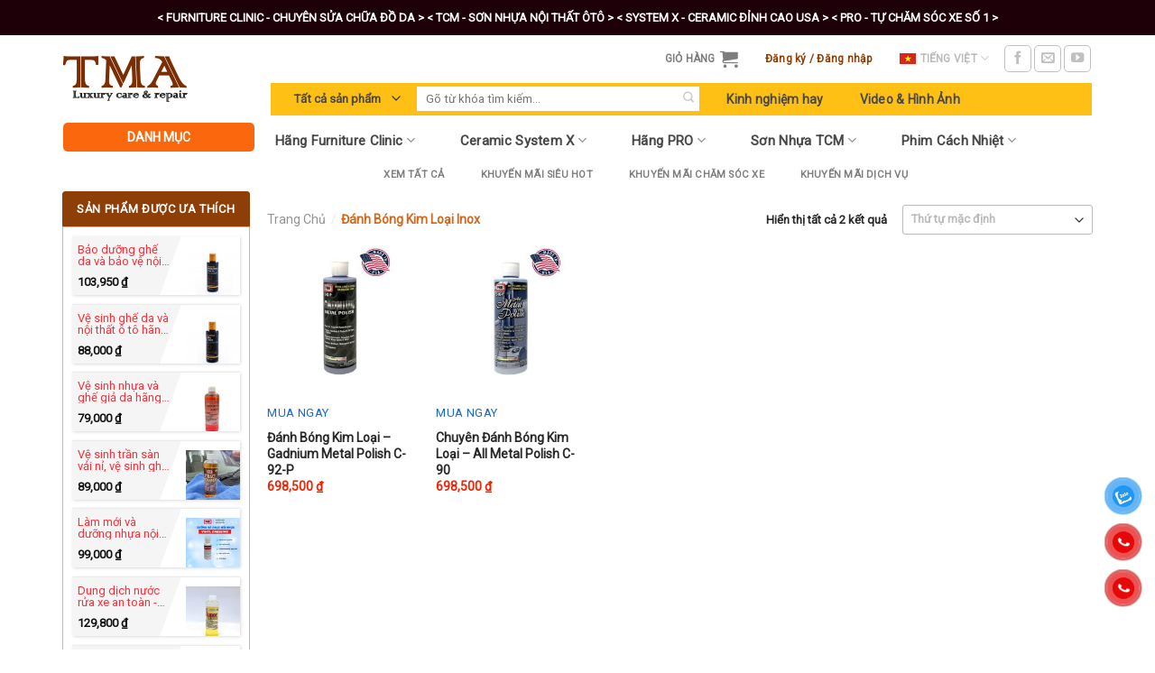

--- FILE ---
content_type: text/html; charset=UTF-8
request_url: https://thaiminhanh.com/danh-muc-san-pham/prowax/danh-bong-kim-loai-inox/
body_size: 27307
content:
<!DOCTYPE html>
<!--[if IE 9 ]> <html lang="vi-VN" prefix="og: https://ogp.me/ns#" class="ie9 loading-site no-js"> <![endif]-->
<!--[if IE 8 ]> <html lang="vi-VN" prefix="og: https://ogp.me/ns#" class="ie8 loading-site no-js"> <![endif]-->
<!--[if (gte IE 9)|!(IE)]><!--><html lang="vi-VN" prefix="og: https://ogp.me/ns#" class="loading-site no-js"> <!--<![endif]-->
<head>
	<meta charset="UTF-8" />
	<link rel="profile" href="https://gmpg.org/xfn/11" />
	<link rel="pingback" href="https://thaiminhanh.com/xmlrpc.php" />

	<script>(function(html){html.className = html.className.replace(/\bno-js\b/,'js')})(document.documentElement);</script>
<link rel="alternate" hreflang="vi" href="https://thaiminhanh.com/danh-muc-san-pham/prowax/danh-bong-kim-loai-inox/" />
<link rel="alternate" hreflang="x-default" href="https://thaiminhanh.com/danh-muc-san-pham/prowax/danh-bong-kim-loai-inox/" />
<meta name="viewport" content="width=device-width, initial-scale=1, maximum-scale=1" />
<!-- Search Engine Optimization by Rank Math - https://rankmath.com/ -->
<title>Đánh bóng kim loại inox &#8211; TMA STORE AUTO &#8211; LEATHER REPAIR &amp; CAR CARE</title>
<meta name="robots" content="index, follow, max-snippet:-1, max-video-preview:-1, max-image-preview:large"/>
<link rel="canonical" href="https://thaiminhanh.com/danh-muc-san-pham/prowax/danh-bong-kim-loai-inox/" />
<meta property="og:locale" content="vi_VN" />
<meta property="og:type" content="article" />
<meta property="og:url" content="https://thaiminhanh.com/danh-muc-san-pham/prowax/danh-bong-kim-loai-inox/" />
<meta property="og:site_name" content="TMA STORE AUTO - LEATHER REPAIR &amp; CAR CARE" />
<meta name="twitter:card" content="summary_large_image" />
<meta name="twitter:label1" content="Sản phẩm" />
<meta name="twitter:data1" content="2" />
<script type="application/ld+json" class="rank-math-schema">{"@context":"https://schema.org","@graph":[{"@type":"Organization","@id":"https://thaiminhanh.com/#organization","name":"My Blog","url":"https://thaiminhanh.com"},{"@type":"WebSite","@id":"https://thaiminhanh.com/#website","url":"https://thaiminhanh.com","name":"My Blog","publisher":{"@id":"https://thaiminhanh.com/#organization"},"inLanguage":"vi-VN"},{"@type":"BreadcrumbList","@id":"https://thaiminhanh.com/danh-muc-san-pham/prowax/danh-bong-kim-loai-inox/#breadcrumb","itemListElement":[{"@type":"ListItem","position":"1","item":{"@id":"https://thaiminhanh.com","name":"Trang ch\u1ee7"}},{"@type":"ListItem","position":"2","item":{"@id":"https://thaiminhanh.com/danh-muc-san-pham/prowax/danh-bong-kim-loai-inox/","name":"\u0110\u00e1nh b\u00f3ng kim lo\u1ea1i inox"}}]},{"@type":"CollectionPage","@id":"https://thaiminhanh.com/danh-muc-san-pham/prowax/danh-bong-kim-loai-inox/#webpage","url":"https://thaiminhanh.com/danh-muc-san-pham/prowax/danh-bong-kim-loai-inox/","isPartOf":{"@id":"https://thaiminhanh.com/#website"},"inLanguage":"vi-VN","breadcrumb":{"@id":"https://thaiminhanh.com/danh-muc-san-pham/prowax/danh-bong-kim-loai-inox/#breadcrumb"}},{"@context":"https://schema.org/","@graph":[{"@type":"Product","name":"\u0110\u00e1nh b\u00f3ng kim lo\u1ea1i - Gadnium Metal Polish C-92-P - TMA STORE AUTO - LEATHER REPAIR &amp; CAR CARE","url":"https://thaiminhanh.com/product/danh-bong-kim-loai-c-92-p/","@id":"https://thaiminhanh.com/product/danh-bong-kim-loai-c-92-p/","description":"\u0110\u00e1nh b\u00f3ng kim lo\u1ea1i Gadnium Metal Polish C-92-P \u2013 s\u1ea3n ph\u1ea9m ti\u1ec7n \u00edch gi\u00fap cho kim lo\u1ea1i lu\u00f4n b\u00f3ng \u0111\u1eb9p nh\u01b0 m\u1edbi \u2013 L\u00e0m s\u1ea1ch, \u0111\u00e1nh b\u00f3ng v\u00e0 b\u1ea3o v\u1ec7 t\u1ea5t c\u1ea3 c\u00e1c kim lo\u1ea1i \u2013 Lo\u1ea1i b\u1ecf oxy h\u00f3a, r\u1ec9 s\u00e9t, ch\u1ea5t \u0103n m\u00f2n, x\u1ec9n m\u00e0u, \u0111\u1ed1 n\u01b0\u1edbc v\u00e0 c\u00e1c t\u1ef3 v\u1ebft kh\u00e1c \u2013 T\u1ea1o \u0111\u1ed9 b\u00f3ng s\u00e2u v\u00e0 hi\u1ec7u qu\u1ea3 k\u00e9o d\u00e0i v\u1edbi tinh d\u1ea7u s\u00e1p b\u00f3ng Carnauba Th\u01b0\u01a1ng hi\u1ec7u: PRO \u2013 Xu\u1ea5t x\u1ee9: M\u1ef9"},{"@type":"Product","name":"Chuy\u00ean \u0111\u00e1nh b\u00f3ng kim lo\u1ea1i - All Metal Polish C-90 - TMA STORE AUTO - LEATHER REPAIR &amp; CAR CARE","url":"https://thaiminhanh.com/product/danh-bong-kim-loai-metal-polish-c-90/","@id":"https://thaiminhanh.com/product/danh-bong-kim-loai-metal-polish-c-90/","description":"\u0110\u00e1nh b\u00f3ng kim lo\u1ea1i All Metal Polish C-90-P - s\u1ea3n ph\u1ea9m ti\u1ec7n \u00edch gi\u00fap cho kim lo\u1ea1i lu\u00f4n b\u00f3ng \u0111\u1eb9p nh\u01b0 m\u1edbi - L\u00e0m s\u1ea1ch, \u0111\u00e1nh b\u00f3ng v\u00e0 b\u1ea3o v\u1ec7 t\u1ea5t c\u1ea3 c\u00e1c kim lo\u1ea1i - Lo\u1ea1i b\u1ecf oxy h\u00f3a, r\u1ec9 s\u00e9t, ch\u1ea5t \u0103n m\u00f2n, x\u1ec9n m\u00e0u, \u0111\u1ed1 n\u01b0\u1edbc v\u00e0 c\u00e1c t\u1ef3 v\u1ebft kh\u00e1c - T\u1ea1o \u0111\u1ed9 b\u00f3ng s\u00e2u v\u00e0 hi\u1ec7u qu\u1ea3 k\u00e9o d\u00e0i v\u1edbi tinh d\u1ea7u s\u00e1p b\u00f3ng Carnauba Th\u01b0\u01a1ng hi\u1ec7u: PRO \u2013 Xu\u1ea5t x\u1ee9: M\u1ef9"}]}]}</script>
<!-- /Rank Math WordPress SEO plugin -->

<link rel='dns-prefetch' href='//fonts.googleapis.com' />
<link rel="alternate" type="application/rss+xml" title="TMA STORE AUTO - LEATHER REPAIR &amp; CAR CARE &raquo; Feed" href="https://thaiminhanh.com/feed/" />
<link rel="alternate" type="application/rss+xml" title="TMA STORE AUTO - LEATHER REPAIR &amp; CAR CARE &raquo; Comments Feed" href="https://thaiminhanh.com/comments/feed/" />
<link rel="alternate" type="application/rss+xml" title="TMA STORE AUTO - LEATHER REPAIR &amp; CAR CARE &raquo; Đánh bóng kim loại inox Danh mục Feed" href="https://thaiminhanh.com/danh-muc-san-pham/prowax/danh-bong-kim-loai-inox/feed/" />
<style id='wp-img-auto-sizes-contain-inline-css' type='text/css'>
img:is([sizes=auto i],[sizes^="auto," i]){contain-intrinsic-size:3000px 1500px}
/*# sourceURL=wp-img-auto-sizes-contain-inline-css */
</style>
<link rel='stylesheet' id='dashicons-css' href='https://thaiminhanh.com/wp-includes/css/dashicons.min.css?ver=6.9' type='text/css' media='all' />
<link rel='stylesheet' id='menu-icons-extra-css' href='https://thaiminhanh.com/wp-content/plugins/ot-flatsome-vertical-menu/libs/menu-icons/css/extra.min.css?ver=0.12.2' type='text/css' media='all' />
<style id='wp-emoji-styles-inline-css' type='text/css'>

	img.wp-smiley, img.emoji {
		display: inline !important;
		border: none !important;
		box-shadow: none !important;
		height: 1em !important;
		width: 1em !important;
		margin: 0 0.07em !important;
		vertical-align: -0.1em !important;
		background: none !important;
		padding: 0 !important;
	}
/*# sourceURL=wp-emoji-styles-inline-css */
</style>
<style id='classic-theme-styles-inline-css' type='text/css'>
/*! This file is auto-generated */
.wp-block-button__link{color:#fff;background-color:#32373c;border-radius:9999px;box-shadow:none;text-decoration:none;padding:calc(.667em + 2px) calc(1.333em + 2px);font-size:1.125em}.wp-block-file__button{background:#32373c;color:#fff;text-decoration:none}
/*# sourceURL=/wp-includes/css/classic-themes.min.css */
</style>
<link rel='stylesheet' id='contact-form-7-css' href='https://thaiminhanh.com/wp-content/plugins/contact-form-7/includes/css/styles.css?ver=6.0.6' type='text/css' media='all' />
<link rel='stylesheet' id='ot-vertical-menu-css-css' href='https://thaiminhanh.com/wp-content/plugins/ot-flatsome-vertical-menu/assets/css/style.css?ver=1.2.3' type='text/css' media='all' />
<style id='woocommerce-inline-inline-css' type='text/css'>
.woocommerce form .form-row .required { visibility: visible; }
/*# sourceURL=woocommerce-inline-inline-css */
</style>
<link rel='stylesheet' id='wccf-field-styles-css' href='https://thaiminhanh.com/wp-content/plugins/woocommerce-custom-fields/assets/css/fields.css?ver=2.3.4' type='text/css' media='all' />
<link rel='stylesheet' id='rightpress-datetimepicker-styles-css' href='https://thaiminhanh.com/wp-content/plugins/woocommerce-custom-fields/rightpress/components/rightpress-assets-component/assets/datetimepicker/assets/css/jquery.datetimepicker.min.css?ver=1021' type='text/css' media='all' />
<link rel='stylesheet' id='wccf-frontend-styles-css' href='https://thaiminhanh.com/wp-content/plugins/woocommerce-custom-fields/assets/css/frontend.css?ver=2.3.4' type='text/css' media='all' />
<link rel='stylesheet' id='pzf-style-css' href='https://thaiminhanh.com/wp-content/plugins/button-contact-vr/css/style.css?ver=6.9' type='text/css' media='all' />
<link rel='stylesheet' id='brands-styles-css' href='https://thaiminhanh.com/wp-content/plugins/woocommerce/assets/css/brands.css?ver=9.8.5' type='text/css' media='all' />
<link rel='stylesheet' id='wpzoom-social-icons-socicon-css' href='https://thaiminhanh.com/wp-content/plugins/social-icons-widget-by-wpzoom/assets/css/wpzoom-socicon.css?ver=1768444077' type='text/css' media='all' />
<link rel='stylesheet' id='wpzoom-social-icons-genericons-css' href='https://thaiminhanh.com/wp-content/plugins/social-icons-widget-by-wpzoom/assets/css/genericons.css?ver=1768444077' type='text/css' media='all' />
<link rel='stylesheet' id='wpzoom-social-icons-academicons-css' href='https://thaiminhanh.com/wp-content/plugins/social-icons-widget-by-wpzoom/assets/css/academicons.min.css?ver=1768444077' type='text/css' media='all' />
<link rel='stylesheet' id='wpzoom-social-icons-font-awesome-3-css' href='https://thaiminhanh.com/wp-content/plugins/social-icons-widget-by-wpzoom/assets/css/font-awesome-3.min.css?ver=1768444077' type='text/css' media='all' />
<link rel='stylesheet' id='wpzoom-social-icons-styles-css' href='https://thaiminhanh.com/wp-content/plugins/social-icons-widget-by-wpzoom/assets/css/wpzoom-social-icons-styles.css?ver=1768444077' type='text/css' media='all' />
<link rel='stylesheet' id='flatsome-main-css' href='https://thaiminhanh.com/wp-content/themes/flatsome/assets/css/flatsome.css?ver=3.14.0' type='text/css' media='all' />
<style id='flatsome-main-inline-css' type='text/css'>
@font-face {
				font-family: "fl-icons";
				font-display: block;
				src: url(https://thaiminhanh.com/wp-content/themes/flatsome/assets/css/icons/fl-icons.eot?v=3.14.0);
				src:
					url(https://thaiminhanh.com/wp-content/themes/flatsome/assets/css/icons/fl-icons.eot#iefix?v=3.14.0) format("embedded-opentype"),
					url(https://thaiminhanh.com/wp-content/themes/flatsome/assets/css/icons/fl-icons.woff2?v=3.14.0) format("woff2"),
					url(https://thaiminhanh.com/wp-content/themes/flatsome/assets/css/icons/fl-icons.ttf?v=3.14.0) format("truetype"),
					url(https://thaiminhanh.com/wp-content/themes/flatsome/assets/css/icons/fl-icons.woff?v=3.14.0) format("woff"),
					url(https://thaiminhanh.com/wp-content/themes/flatsome/assets/css/icons/fl-icons.svg?v=3.14.0#fl-icons) format("svg");
			}
/*# sourceURL=flatsome-main-inline-css */
</style>
<link rel='stylesheet' id='flatsome-shop-css' href='https://thaiminhanh.com/wp-content/themes/flatsome/assets/css/flatsome-shop.css?ver=3.14.0' type='text/css' media='all' />
<link rel='stylesheet' id='flatsome-style-css' href='https://thaiminhanh.com/wp-content/themes/thaiminhanh-child/style.css?ver=3.0' type='text/css' media='all' />
<link rel='preload' as='font'  id='wpzoom-social-icons-font-academicons-woff2-css' href='https://thaiminhanh.com/wp-content/plugins/social-icons-widget-by-wpzoom/assets/font/academicons.woff2?v=1.9.2'  type='font/woff2' crossorigin />
<link rel='preload' as='font'  id='wpzoom-social-icons-font-fontawesome-3-woff2-css' href='https://thaiminhanh.com/wp-content/plugins/social-icons-widget-by-wpzoom/assets/font/fontawesome-webfont.woff2?v=4.7.0'  type='font/woff2' crossorigin />
<link rel='preload' as='font'  id='wpzoom-social-icons-font-genericons-woff-css' href='https://thaiminhanh.com/wp-content/plugins/social-icons-widget-by-wpzoom/assets/font/Genericons.woff'  type='font/woff' crossorigin />
<link rel='preload' as='font'  id='wpzoom-social-icons-font-socicon-woff2-css' href='https://thaiminhanh.com/wp-content/plugins/social-icons-widget-by-wpzoom/assets/font/socicon.woff2?v=4.5.3'  type='font/woff2' crossorigin />
<link rel='stylesheet' id='flatsome-googlefonts-css' href='//fonts.googleapis.com/css?family=Roboto%3Aregular%2C100%2Cregular%2Cregular%2Cregular&#038;display=swap&#038;ver=3.9' type='text/css' media='all' />
<script type="text/javascript" src="https://thaiminhanh.com/wp-includes/js/jquery/jquery.min.js?ver=3.7.1" id="jquery-core-js"></script>
<script type="text/javascript" src="https://thaiminhanh.com/wp-includes/js/jquery/jquery-migrate.min.js?ver=3.4.1" id="jquery-migrate-js"></script>
<script type="text/javascript" src="https://thaiminhanh.com/wp-content/plugins/woocommerce/assets/js/jquery-blockui/jquery.blockUI.min.js?ver=2.7.0-wc.9.8.5" id="jquery-blockui-js" defer="defer" data-wp-strategy="defer"></script>
<script type="text/javascript" id="wc-add-to-cart-js-extra">
/* <![CDATA[ */
var wc_add_to_cart_params = {"ajax_url":"/wp-admin/admin-ajax.php","wc_ajax_url":"/?wc-ajax=%%endpoint%%","i18n_view_cart":"Xem gi\u1ecf h\u00e0ng","cart_url":"https://thaiminhanh.com/gio-hang/","is_cart":"","cart_redirect_after_add":"no"};
//# sourceURL=wc-add-to-cart-js-extra
/* ]]> */
</script>
<script type="text/javascript" src="https://thaiminhanh.com/wp-content/plugins/woocommerce/assets/js/frontend/add-to-cart.min.js?ver=9.8.5" id="wc-add-to-cart-js" defer="defer" data-wp-strategy="defer"></script>
<script type="text/javascript" src="https://thaiminhanh.com/wp-content/plugins/woocommerce/assets/js/js-cookie/js.cookie.min.js?ver=2.1.4-wc.9.8.5" id="js-cookie-js" defer="defer" data-wp-strategy="defer"></script>
<script type="text/javascript" id="woocommerce-js-extra">
/* <![CDATA[ */
var woocommerce_params = {"ajax_url":"/wp-admin/admin-ajax.php","wc_ajax_url":"/?wc-ajax=%%endpoint%%","i18n_password_show":"Show password","i18n_password_hide":"Hide password"};
//# sourceURL=woocommerce-js-extra
/* ]]> */
</script>
<script type="text/javascript" src="https://thaiminhanh.com/wp-content/plugins/woocommerce/assets/js/frontend/woocommerce.min.js?ver=9.8.5" id="woocommerce-js" defer="defer" data-wp-strategy="defer"></script>
<link rel="https://api.w.org/" href="https://thaiminhanh.com/wp-json/" /><link rel="alternate" title="JSON" type="application/json" href="https://thaiminhanh.com/wp-json/wp/v2/product_cat/467" /><link rel="EditURI" type="application/rsd+xml" title="RSD" href="https://thaiminhanh.com/xmlrpc.php?rsd" />
<meta name="generator" content="WordPress 6.9" />
<meta name="generator" content="WPML ver:4.6.6 stt:1,57;" />
<style>.bg{opacity: 0; transition: opacity 1s; -webkit-transition: opacity 1s;} .bg-loaded{opacity: 1;}</style><!--[if IE]><link rel="stylesheet" type="text/css" href="https://thaiminhanh.com/wp-content/themes/flatsome/assets/css/ie-fallback.css"><script src="//cdnjs.cloudflare.com/ajax/libs/html5shiv/3.6.1/html5shiv.js"></script><script>var head = document.getElementsByTagName('head')[0],style = document.createElement('style');style.type = 'text/css';style.styleSheet.cssText = ':before,:after{content:none !important';head.appendChild(style);setTimeout(function(){head.removeChild(style);}, 0);</script><script src="https://thaiminhanh.com/wp-content/themes/flatsome/assets/libs/ie-flexibility.js"></script><![endif]--><meta name="zalo-platform-site-verification" content="PywP2ApUIXHPzyqlWVDk6rJrtq6uWmmMEJKn" />	<noscript><style>.woocommerce-product-gallery{ opacity: 1 !important; }</style></noscript>
	<link rel="icon" href="https://thaiminhanh.com/wp-content/uploads/2021/05/logo-150x65.png" sizes="32x32" />
<link rel="icon" href="https://thaiminhanh.com/wp-content/uploads/2021/05/logo.png" sizes="192x192" />
<link rel="apple-touch-icon" href="https://thaiminhanh.com/wp-content/uploads/2021/05/logo.png" />
<meta name="msapplication-TileImage" content="https://thaiminhanh.com/wp-content/uploads/2021/05/logo.png" />
<style id="custom-css" type="text/css">:root {--primary-color: #f9680d;}.full-width .ubermenu-nav, .container, .row{max-width: 1170px}.row.row-collapse{max-width: 1140px}.row.row-small{max-width: 1162.5px}.row.row-large{max-width: 1200px}.header-main{height: 97px}#logo img{max-height: 97px}#logo{width:200px;}.header-bottom{min-height: 39px}.header-top{min-height: 39px}.transparent .header-main{height: 90px}.transparent #logo img{max-height: 90px}.has-transparent + .page-title:first-of-type,.has-transparent + #main > .page-title,.has-transparent + #main > div > .page-title,.has-transparent + #main .page-header-wrapper:first-of-type .page-title{padding-top: 170px;}.header.show-on-scroll,.stuck .header-main{height:70px!important}.stuck #logo img{max-height: 70px!important}.header-bg-color, .header-wrapper {background-color: #ffffff}.header-bottom {background-color: #ffffff}.top-bar-nav > li > a{line-height: 18px }.header-main .nav > li > a{line-height: 16px }.stuck .header-main .nav > li > a{line-height: 16px }.header-bottom-nav > li > a{line-height: 16px }@media (max-width: 549px) {.header-main{height: 63px}#logo img{max-height: 63px}}.header-top{background-color:#1e0008!important;}/* Color */.accordion-title.active, .has-icon-bg .icon .icon-inner,.logo a, .primary.is-underline, .primary.is-link, .badge-outline .badge-inner, .nav-outline > li.active> a,.nav-outline >li.active > a, .cart-icon strong,[data-color='primary'], .is-outline.primary{color: #f9680d;}/* Color !important */[data-text-color="primary"]{color: #f9680d!important;}/* Background Color */[data-text-bg="primary"]{background-color: #f9680d;}/* Background */.scroll-to-bullets a,.featured-title, .label-new.menu-item > a:after, .nav-pagination > li > .current,.nav-pagination > li > span:hover,.nav-pagination > li > a:hover,.has-hover:hover .badge-outline .badge-inner,button[type="submit"], .button.wc-forward:not(.checkout):not(.checkout-button), .button.submit-button, .button.primary:not(.is-outline),.featured-table .title,.is-outline:hover, .has-icon:hover .icon-label,.nav-dropdown-bold .nav-column li > a:hover, .nav-dropdown.nav-dropdown-bold > li > a:hover, .nav-dropdown-bold.dark .nav-column li > a:hover, .nav-dropdown.nav-dropdown-bold.dark > li > a:hover, .is-outline:hover, .tagcloud a:hover,.grid-tools a, input[type='submit']:not(.is-form), .box-badge:hover .box-text, input.button.alt,.nav-box > li > a:hover,.nav-box > li.active > a,.nav-pills > li.active > a ,.current-dropdown .cart-icon strong, .cart-icon:hover strong, .nav-line-bottom > li > a:before, .nav-line-grow > li > a:before, .nav-line > li > a:before,.banner, .header-top, .slider-nav-circle .flickity-prev-next-button:hover svg, .slider-nav-circle .flickity-prev-next-button:hover .arrow, .primary.is-outline:hover, .button.primary:not(.is-outline), input[type='submit'].primary, input[type='submit'].primary, input[type='reset'].button, input[type='button'].primary, .badge-inner{background-color: #f9680d;}/* Border */.nav-vertical.nav-tabs > li.active > a,.scroll-to-bullets a.active,.nav-pagination > li > .current,.nav-pagination > li > span:hover,.nav-pagination > li > a:hover,.has-hover:hover .badge-outline .badge-inner,.accordion-title.active,.featured-table,.is-outline:hover, .tagcloud a:hover,blockquote, .has-border, .cart-icon strong:after,.cart-icon strong,.blockUI:before, .processing:before,.loading-spin, .slider-nav-circle .flickity-prev-next-button:hover svg, .slider-nav-circle .flickity-prev-next-button:hover .arrow, .primary.is-outline:hover{border-color: #f9680d}.nav-tabs > li.active > a{border-top-color: #f9680d}.widget_shopping_cart_content .blockUI.blockOverlay:before { border-left-color: #f9680d }.woocommerce-checkout-review-order .blockUI.blockOverlay:before { border-left-color: #f9680d }/* Fill */.slider .flickity-prev-next-button:hover svg,.slider .flickity-prev-next-button:hover .arrow{fill: #f9680d;}body{font-size: 100%;}@media screen and (max-width: 549px){body{font-size: 100%;}}body{font-family:"Roboto", sans-serif}body{font-weight: 0}body{color: #282828}.nav > li > a {font-family:"Roboto", sans-serif;}.mobile-sidebar-levels-2 .nav > li > ul > li > a {font-family:"Roboto", sans-serif;}.nav > li > a {font-weight: 0;}.mobile-sidebar-levels-2 .nav > li > ul > li > a {font-weight: 0;}h1,h2,h3,h4,h5,h6,.heading-font, .off-canvas-center .nav-sidebar.nav-vertical > li > a{font-family: "Roboto", sans-serif;}h1,h2,h3,h4,h5,h6,.heading-font,.banner h1,.banner h2{font-weight: 100;}h1,h2,h3,h4,h5,h6,.heading-font{color: #000000;}.alt-font{font-family: "Roboto", sans-serif;}.alt-font{font-weight: 0!important;}.header:not(.transparent) .top-bar-nav > li > a {color: #af6312;}.header:not(.transparent) .top-bar-nav.nav > li > a:hover,.header:not(.transparent) .top-bar-nav.nav > li.active > a,.header:not(.transparent) .top-bar-nav.nav > li.current > a,.header:not(.transparent) .top-bar-nav.nav > li > a.active,.header:not(.transparent) .top-bar-nav.nav > li > a.current{color: #dd3333;}.top-bar-nav.nav-line-bottom > li > a:before,.top-bar-nav.nav-line-grow > li > a:before,.top-bar-nav.nav-line > li > a:before,.top-bar-nav.nav-box > li > a:hover,.top-bar-nav.nav-box > li.active > a,.top-bar-nav.nav-pills > li > a:hover,.top-bar-nav.nav-pills > li.active > a{color:#FFF!important;background-color: #dd3333;}@media screen and (min-width: 550px){.products .box-vertical .box-image{min-width: 300px!important;width: 300px!important;}}.footer-2{background-color: #ffffff}.absolute-footer, html{background-color: #ffffff}.page-title-small + main .product-container > .row{padding-top:0;}/* Custom CSS */.wccf_field_container_checkout_field, .wccf_field_container_user_field {width: 48%;display: inline-block;}.woocommerce-additional-fields .wccf_field_container:first-child {margin-right: 4%;}.wccf_label {font-weight: 700;}.woocommerce-variation-price,.product-info .price-wrapper .price-on-sale del ins,.product-info .price-wrapper .price-on-sale ins del{display: none;}.label-new.menu-item > a:after{content:"New";}.label-hot.menu-item > a:after{content:"Hot";}.label-sale.menu-item > a:after{content:"Sale";}.label-popular.menu-item > a:after{content:"Popular";}</style>		<style type="text/css" id="wp-custom-css">
			@media screen and (max-width: 769px)
{
	.row-small>.flickity-viewport>.flickity-slider>.col, .row-small>.col
	{
		    padding: 0 7.8px 19.6px;
    margin-bottom: 0;
    border-style: groove;
    border: 0.2px groove rgb(226 226 226 / 25%);
	}
	.section .section-title-normal .title-show-cats li.active > a, .section .section-title-normal .title-show-cats li:hover > a, .section .section-title-normal .title-show-cats li:first-child > a
	{
		
		padding: 3px;
	}
	.section2 {
 display: flex;
  flex-wrap: nowrap;
  overflow-x: auto; 
}
	.box-text {
    padding-top: 0.7em;
    padding-bottom: 1.4em;
    position: relative;
    min-width:130px ;
    font-size: .9em;
}	
	.post-item .box-vertical .box-text {
   
		width: 100%;}
		

	.section .section-title-normal .title-show-cats li a
	{
	text-transform: uppercase;
    padding: 3px 10px;
    min-width: 96px;
    line-height: 14px;
    font-size: 10px;
		margin-top: 5px;
}
	}
	.section .section-title-normal .title-show-cats
	{
		margin-right: 0;
    display: flex;
    flex-wrap: nowrap;
    overflow-x: auto;
	}
}


.product-small.col .add_to_cart_button, .product-small.col .product_type_variable, .product-small.col .product_type_simple
{
	font-weight: 700;
}
.price
{
	line-height: 2;
}
.product-section .product_content p
{
	text-align: justify;
}

@media screen and (max-width: 480px)
.product-info .product-info .quick_buy_container .wcqb-preset.preset4 {
    background: #2874f0;
    padding: 0 10px;
    min-width: 80px;
	font-size: 13px;
}

.product-small.col .product-title a
{
	text-align:left;
	font-size: 14px;
	font-weight: 500px;
  -webkit-line-clamp: 3;
}

.section .section-title-normal .title-show-cats li a
{
	text-transform: uppercase;
	padding: 0px 10px;
}

.rank-math-breadcrumb .last, .rank-math-breadcrumb a:last-child, .woocommerce-breadcrumb .last, .woocommerce-breadcrumb a:last-child
{
	line-height: 20px;
	font-weight: 700;
}

.breadcrumbs .divider, .breadcrumbs .separator
{
	margin: 0px 0px;
}
.product-info .price-wrapper .price.price-on-sale del  span.amount {
    text-decoration: line-through;
}
		</style>
		<link rel='stylesheet' id='wc-blocks-style-css' href='https://thaiminhanh.com/wp-content/plugins/woocommerce/assets/client/blocks/wc-blocks.css?ver=wc-9.8.5' type='text/css' media='all' />
<style id='global-styles-inline-css' type='text/css'>
:root{--wp--preset--aspect-ratio--square: 1;--wp--preset--aspect-ratio--4-3: 4/3;--wp--preset--aspect-ratio--3-4: 3/4;--wp--preset--aspect-ratio--3-2: 3/2;--wp--preset--aspect-ratio--2-3: 2/3;--wp--preset--aspect-ratio--16-9: 16/9;--wp--preset--aspect-ratio--9-16: 9/16;--wp--preset--color--black: #000000;--wp--preset--color--cyan-bluish-gray: #abb8c3;--wp--preset--color--white: #ffffff;--wp--preset--color--pale-pink: #f78da7;--wp--preset--color--vivid-red: #cf2e2e;--wp--preset--color--luminous-vivid-orange: #ff6900;--wp--preset--color--luminous-vivid-amber: #fcb900;--wp--preset--color--light-green-cyan: #7bdcb5;--wp--preset--color--vivid-green-cyan: #00d084;--wp--preset--color--pale-cyan-blue: #8ed1fc;--wp--preset--color--vivid-cyan-blue: #0693e3;--wp--preset--color--vivid-purple: #9b51e0;--wp--preset--gradient--vivid-cyan-blue-to-vivid-purple: linear-gradient(135deg,rgb(6,147,227) 0%,rgb(155,81,224) 100%);--wp--preset--gradient--light-green-cyan-to-vivid-green-cyan: linear-gradient(135deg,rgb(122,220,180) 0%,rgb(0,208,130) 100%);--wp--preset--gradient--luminous-vivid-amber-to-luminous-vivid-orange: linear-gradient(135deg,rgb(252,185,0) 0%,rgb(255,105,0) 100%);--wp--preset--gradient--luminous-vivid-orange-to-vivid-red: linear-gradient(135deg,rgb(255,105,0) 0%,rgb(207,46,46) 100%);--wp--preset--gradient--very-light-gray-to-cyan-bluish-gray: linear-gradient(135deg,rgb(238,238,238) 0%,rgb(169,184,195) 100%);--wp--preset--gradient--cool-to-warm-spectrum: linear-gradient(135deg,rgb(74,234,220) 0%,rgb(151,120,209) 20%,rgb(207,42,186) 40%,rgb(238,44,130) 60%,rgb(251,105,98) 80%,rgb(254,248,76) 100%);--wp--preset--gradient--blush-light-purple: linear-gradient(135deg,rgb(255,206,236) 0%,rgb(152,150,240) 100%);--wp--preset--gradient--blush-bordeaux: linear-gradient(135deg,rgb(254,205,165) 0%,rgb(254,45,45) 50%,rgb(107,0,62) 100%);--wp--preset--gradient--luminous-dusk: linear-gradient(135deg,rgb(255,203,112) 0%,rgb(199,81,192) 50%,rgb(65,88,208) 100%);--wp--preset--gradient--pale-ocean: linear-gradient(135deg,rgb(255,245,203) 0%,rgb(182,227,212) 50%,rgb(51,167,181) 100%);--wp--preset--gradient--electric-grass: linear-gradient(135deg,rgb(202,248,128) 0%,rgb(113,206,126) 100%);--wp--preset--gradient--midnight: linear-gradient(135deg,rgb(2,3,129) 0%,rgb(40,116,252) 100%);--wp--preset--font-size--small: 13px;--wp--preset--font-size--medium: 20px;--wp--preset--font-size--large: 36px;--wp--preset--font-size--x-large: 42px;--wp--preset--spacing--20: 0.44rem;--wp--preset--spacing--30: 0.67rem;--wp--preset--spacing--40: 1rem;--wp--preset--spacing--50: 1.5rem;--wp--preset--spacing--60: 2.25rem;--wp--preset--spacing--70: 3.38rem;--wp--preset--spacing--80: 5.06rem;--wp--preset--shadow--natural: 6px 6px 9px rgba(0, 0, 0, 0.2);--wp--preset--shadow--deep: 12px 12px 50px rgba(0, 0, 0, 0.4);--wp--preset--shadow--sharp: 6px 6px 0px rgba(0, 0, 0, 0.2);--wp--preset--shadow--outlined: 6px 6px 0px -3px rgb(255, 255, 255), 6px 6px rgb(0, 0, 0);--wp--preset--shadow--crisp: 6px 6px 0px rgb(0, 0, 0);}:where(.is-layout-flex){gap: 0.5em;}:where(.is-layout-grid){gap: 0.5em;}body .is-layout-flex{display: flex;}.is-layout-flex{flex-wrap: wrap;align-items: center;}.is-layout-flex > :is(*, div){margin: 0;}body .is-layout-grid{display: grid;}.is-layout-grid > :is(*, div){margin: 0;}:where(.wp-block-columns.is-layout-flex){gap: 2em;}:where(.wp-block-columns.is-layout-grid){gap: 2em;}:where(.wp-block-post-template.is-layout-flex){gap: 1.25em;}:where(.wp-block-post-template.is-layout-grid){gap: 1.25em;}.has-black-color{color: var(--wp--preset--color--black) !important;}.has-cyan-bluish-gray-color{color: var(--wp--preset--color--cyan-bluish-gray) !important;}.has-white-color{color: var(--wp--preset--color--white) !important;}.has-pale-pink-color{color: var(--wp--preset--color--pale-pink) !important;}.has-vivid-red-color{color: var(--wp--preset--color--vivid-red) !important;}.has-luminous-vivid-orange-color{color: var(--wp--preset--color--luminous-vivid-orange) !important;}.has-luminous-vivid-amber-color{color: var(--wp--preset--color--luminous-vivid-amber) !important;}.has-light-green-cyan-color{color: var(--wp--preset--color--light-green-cyan) !important;}.has-vivid-green-cyan-color{color: var(--wp--preset--color--vivid-green-cyan) !important;}.has-pale-cyan-blue-color{color: var(--wp--preset--color--pale-cyan-blue) !important;}.has-vivid-cyan-blue-color{color: var(--wp--preset--color--vivid-cyan-blue) !important;}.has-vivid-purple-color{color: var(--wp--preset--color--vivid-purple) !important;}.has-black-background-color{background-color: var(--wp--preset--color--black) !important;}.has-cyan-bluish-gray-background-color{background-color: var(--wp--preset--color--cyan-bluish-gray) !important;}.has-white-background-color{background-color: var(--wp--preset--color--white) !important;}.has-pale-pink-background-color{background-color: var(--wp--preset--color--pale-pink) !important;}.has-vivid-red-background-color{background-color: var(--wp--preset--color--vivid-red) !important;}.has-luminous-vivid-orange-background-color{background-color: var(--wp--preset--color--luminous-vivid-orange) !important;}.has-luminous-vivid-amber-background-color{background-color: var(--wp--preset--color--luminous-vivid-amber) !important;}.has-light-green-cyan-background-color{background-color: var(--wp--preset--color--light-green-cyan) !important;}.has-vivid-green-cyan-background-color{background-color: var(--wp--preset--color--vivid-green-cyan) !important;}.has-pale-cyan-blue-background-color{background-color: var(--wp--preset--color--pale-cyan-blue) !important;}.has-vivid-cyan-blue-background-color{background-color: var(--wp--preset--color--vivid-cyan-blue) !important;}.has-vivid-purple-background-color{background-color: var(--wp--preset--color--vivid-purple) !important;}.has-black-border-color{border-color: var(--wp--preset--color--black) !important;}.has-cyan-bluish-gray-border-color{border-color: var(--wp--preset--color--cyan-bluish-gray) !important;}.has-white-border-color{border-color: var(--wp--preset--color--white) !important;}.has-pale-pink-border-color{border-color: var(--wp--preset--color--pale-pink) !important;}.has-vivid-red-border-color{border-color: var(--wp--preset--color--vivid-red) !important;}.has-luminous-vivid-orange-border-color{border-color: var(--wp--preset--color--luminous-vivid-orange) !important;}.has-luminous-vivid-amber-border-color{border-color: var(--wp--preset--color--luminous-vivid-amber) !important;}.has-light-green-cyan-border-color{border-color: var(--wp--preset--color--light-green-cyan) !important;}.has-vivid-green-cyan-border-color{border-color: var(--wp--preset--color--vivid-green-cyan) !important;}.has-pale-cyan-blue-border-color{border-color: var(--wp--preset--color--pale-cyan-blue) !important;}.has-vivid-cyan-blue-border-color{border-color: var(--wp--preset--color--vivid-cyan-blue) !important;}.has-vivid-purple-border-color{border-color: var(--wp--preset--color--vivid-purple) !important;}.has-vivid-cyan-blue-to-vivid-purple-gradient-background{background: var(--wp--preset--gradient--vivid-cyan-blue-to-vivid-purple) !important;}.has-light-green-cyan-to-vivid-green-cyan-gradient-background{background: var(--wp--preset--gradient--light-green-cyan-to-vivid-green-cyan) !important;}.has-luminous-vivid-amber-to-luminous-vivid-orange-gradient-background{background: var(--wp--preset--gradient--luminous-vivid-amber-to-luminous-vivid-orange) !important;}.has-luminous-vivid-orange-to-vivid-red-gradient-background{background: var(--wp--preset--gradient--luminous-vivid-orange-to-vivid-red) !important;}.has-very-light-gray-to-cyan-bluish-gray-gradient-background{background: var(--wp--preset--gradient--very-light-gray-to-cyan-bluish-gray) !important;}.has-cool-to-warm-spectrum-gradient-background{background: var(--wp--preset--gradient--cool-to-warm-spectrum) !important;}.has-blush-light-purple-gradient-background{background: var(--wp--preset--gradient--blush-light-purple) !important;}.has-blush-bordeaux-gradient-background{background: var(--wp--preset--gradient--blush-bordeaux) !important;}.has-luminous-dusk-gradient-background{background: var(--wp--preset--gradient--luminous-dusk) !important;}.has-pale-ocean-gradient-background{background: var(--wp--preset--gradient--pale-ocean) !important;}.has-electric-grass-gradient-background{background: var(--wp--preset--gradient--electric-grass) !important;}.has-midnight-gradient-background{background: var(--wp--preset--gradient--midnight) !important;}.has-small-font-size{font-size: var(--wp--preset--font-size--small) !important;}.has-medium-font-size{font-size: var(--wp--preset--font-size--medium) !important;}.has-large-font-size{font-size: var(--wp--preset--font-size--large) !important;}.has-x-large-font-size{font-size: var(--wp--preset--font-size--x-large) !important;}
/*# sourceURL=global-styles-inline-css */
</style>
</head>

<body data-rsssl=1 class="archive tax-product_cat term-danh-bong-kim-loai-inox term-467 wp-theme-flatsome wp-child-theme-thaiminhanh-child theme-flatsome ot-vertical-menu ot-menu-show-home woocommerce woocommerce-page woocommerce-no-js lightbox nav-dropdown-has-arrow nav-dropdown-has-shadow">


<a class="skip-link screen-reader-text" href="#main">Skip to content</a>

<div id="wrapper">

	
	<header id="header" class="header has-sticky sticky-jump">
		<div class="header-wrapper">
			<div id="top-bar" class="header-top hide-for-sticky nav-dark flex-has-center">
    <div class="flex-row container">
      <div class="flex-col hide-for-medium flex-left">
          <ul class="nav nav-left medium-nav-center nav-small  nav-divided">
                        </ul>
      </div>

      <div class="flex-col hide-for-medium flex-center">
          <ul class="nav nav-center nav-small  nav-divided">
              <li class="html custom html_topbar_left"><ul><li>< FURNITURE CLINIC - CHUYÊN SỬA CHỮA ĐỒ DA ></li>
<li>< TCM - SƠN NHỰA NỘI THẤT ÔTÔ ></li>
<li>< SYSTEM X - CERAMIC ĐỈNH CAO USA ></li>
<li>< PRO - TỰ CHĂM SÓC XE SỐ 1 ></li>
</ul></li>          </ul>
      </div>

      <div class="flex-col hide-for-medium flex-right">
         <ul class="nav top-bar-nav nav-right nav-small  nav-divided">
                        </ul>
      </div>

            <div class="flex-col show-for-medium flex-grow">
          <ul class="nav nav-center nav-small mobile-nav  nav-divided">
              <li class="html custom html_topbar_left"><ul><li>< FURNITURE CLINIC - CHUYÊN SỬA CHỮA ĐỒ DA ></li>
<li>< TCM - SƠN NHỰA NỘI THẤT ÔTÔ ></li>
<li>< SYSTEM X - CERAMIC ĐỈNH CAO USA ></li>
<li>< PRO - TỰ CHĂM SÓC XE SỐ 1 ></li>
</ul></li>          </ul>
      </div>
      
    </div>
</div>
<div id="masthead" class="header-main ">
      <div class="header-inner flex-row container logo-left medium-logo-center" role="navigation">

          <!-- Logo -->
          <div id="logo" class="flex-col logo">
            <!-- Header logo -->
<a href="https://thaiminhanh.com/" title="TMA STORE AUTO &#8211; LEATHER REPAIR &amp; CAR CARE - Chuyên gia sửa chữa nội thất ô tô &amp; Sửa Chữa Đồ da" rel="home">
    <img width="200" height="97" src="https://thaiminhanh.com/wp-content/uploads/2021/07/logo.png" class="header_logo header-logo" alt="TMA STORE AUTO &#8211; LEATHER REPAIR &amp; CAR CARE"/><img  width="200" height="97" src="https://thaiminhanh.com/wp-content/uploads/2021/07/logo.png" class="header-logo-dark" alt="TMA STORE AUTO &#8211; LEATHER REPAIR &amp; CAR CARE"/></a>
          </div>

          <!-- Mobile Left Elements -->
          <div class="flex-col show-for-medium flex-left">
            <ul class="mobile-nav nav nav-left ">
              <li class="nav-icon has-icon">
  		<a href="#" data-open="#main-menu" data-pos="left" data-bg="main-menu-overlay" data-color="" class="is-small" aria-label="Menu" aria-controls="main-menu" aria-expanded="false">
		
		  <i class="icon-menu" ></i>
		  		</a>
	</li>            </ul>
          </div>

          <!-- Left Elements -->
          <div class="flex-col hide-for-medium flex-left
            flex-grow">
             <ul class="header-nav header-nav-main nav nav-right  nav-uppercase">
              <li class="cart-item has-icon has-dropdown">

<a href="https://thaiminhanh.com/gio-hang/" title="Giỏ hàng" class="header-cart-link is-small">


<span class="header-cart-title">
   Giỏ hàng     </span>

    <i class="icon-shopping-cart"
    data-icon-label="0">
  </i>
  </a>

 <ul class="nav-dropdown nav-dropdown-default">
    <li class="html widget_shopping_cart">
      <div class="widget_shopping_cart_content">
        

	<p class="woocommerce-mini-cart__empty-message">Chưa có sản phẩm trong giỏ hàng.</p>


      </div>
    </li>
     </ul>

</li>
<li class="account-item has-icon
    "
>

<a href="https://thaiminhanh.com/tai-khoan/"
    class="nav-top-link nav-top-not-logged-in "
    data-open="#login-form-popup"  >
    <span>
    Đăng ký / Đăng nhập      </span>
  
</a>



</li>
<li class="has-dropdown header-language-dropdown">
	<a href="#">
		<i class="image-icon"><img src="https://thaiminhanh.com/wp-content/plugins/sitepress-multilingual-cms/res/flags/vi.png" alt="Tiếng Việt"/></i>		Tiếng Việt		
		<i class="icon-angle-down" ></i>	</a>
	<ul class="nav-dropdown nav-dropdown-default">
		<li><a href="https://thaiminhanh.com/danh-muc-san-pham/prowax/danh-bong-kim-loai-inox/" hreflang="vi"><i class="icon-image"><img src="https://thaiminhanh.com/wp-content/plugins/sitepress-multilingual-cms/res/flags/vi.png" alt="Tiếng Việt"/></i> Tiếng Việt</a></li>	</ul>
</li>
<li class="html header-social-icons ml-0">
	<div class="social-icons follow-icons" ><a href="https://www.facebook.com/phuchoida" target="_blank" data-label="Facebook" rel="noopener noreferrer nofollow" class="icon button round is-outline facebook tooltip" title="Follow on Facebook" aria-label="Follow on Facebook"><i class="icon-facebook" ></i></a><a href="mailto:thaiminhanh.co@gmail.com" data-label="E-mail" rel="nofollow" class="icon button round is-outline  email tooltip" title="Send us an email" aria-label="Send us an email"><i class="icon-envelop" ></i></a><a href="https://www.youtube.com/channel/UCDVGQi6NibhVRWaHEIgPogA" target="_blank" rel="noopener noreferrer nofollow" data-label="YouTube" class="icon button round is-outline  youtube tooltip" title="Follow on YouTube" aria-label="Follow on YouTube"><i class="icon-youtube" ></i></a></div></li>            </ul>
            <ul class="header-nav header-nav-main nav nav-left  nav-uppercase" >
              <li class="header-search-form search-form html relative has-icon">
	<div class="header-search-form-wrapper">
		<div class="searchform-wrapper ux-search-box relative is-normal"><form role="search" method="get" class="searchform" action="https://thaiminhanh.com/">
	<div class="flex-row relative">
					<div class="flex-col search-form-categories">
				<select class="search_categories resize-select mb-0" name="product_cat"><option value="" selected='selected'>Tất cả sản phẩm</option><option value="ceramic-son-kinh-nhua">Ceramic sơn, kính và nhựa</option><option value="detailing-noi-that-ngoai-that">Detailing nội thất, ngoại thất</option><option value="dich-vu-tien-ich">Dịch vụ tiện ích</option><option value="dung-cu-do-nghe-chuyen-nghiep">Dụng cụ, đồ nghề chuyên nghiệp</option><option value="do-go-noi-that">Đồ gỗ nội thất</option><option value="do-go-that">Đồ gỗ thật</option><option value="furniture-clinic">Furniture Clinic</option><option value="ghe-sofa-va-noi-that-da">Ghế Sofa &amp; Nội thất da</option><option value="ghe-sofa-da-sofa-vai">Ghế sofa da, sofa vải</option><option value="khan-lau-noi-that-va-o-to">Khăn Lau Nội Thất &amp; Ô tô</option><option value="khuyen-mai-cham-soc-xe">Khuyến mãi chăm sóc xe</option><option value="khuyen-mai-sieu-hot">Khuyến mãi siêu hot</option><option value="kinh-o-to-phim-cach-nhiet">Kính ô tô, phim cách nhiệt</option><option value="nhuom-vai-ni">Nhuộm vải nỉ</option><option value="o-to-va-son-noi-that">Ô Tô &amp; Sơn Nội Thất</option><option value="prowax">PROWAX</option><option value="sem-plastic-paint">SEM Plastic Paint</option><option value="solar-master">Solar Master</option><option value="son-ghe-da-do-da-that">Sơn ghế da, đồ da thật</option><option value="son-nhua-noi-that-ngoai-that">Sơn nhựa nội thất, ngoại thất</option><option value="sua-tui-da-vi-da-giay-da">Sửa túi da, ví da, giày da</option><option value="system-x">System X</option><option value="tui-da-vi-da-va-giay-da">Túi da Ví da &amp; Giày Da</option><option value="ve-sinh-bao-duong-da-that">Vệ sinh, bảo dưỡng da thật</option></select>			</div>
						<div class="flex-col flex-grow">
			<label class="screen-reader-text" for="woocommerce-product-search-field-0">Tìm kiếm:</label>
			<input type="search" id="woocommerce-product-search-field-0" class="search-field mb-0" placeholder="Gõ từ khóa tìm kiếm&hellip;" value="" name="s" />
			<input type="hidden" name="post_type" value="product" />
							<input type="hidden" name="lang" value="vi" />
					</div>
		<div class="flex-col">
			<button type="submit" value="Tìm kiếm" class="ux-search-submit submit-button secondary button icon mb-0" aria-label="Submit">
				<i class="icon-search" ></i>			</button>
		</div>
	</div>
	<div class="live-search-results text-left z-top"></div>
</form>
</div>	</div>
</li><li id="menu-item-450" class="menu-item menu-item-type-post_type menu-item-object-page menu-item-450 menu-item-design-default"><a href="https://thaiminhanh.com/kinh-nghiem-hay-chia-se-video/" class="nav-top-link">Kinh nghiệm hay</a></li>
<li id="menu-item-611" class="menu-item menu-item-type-taxonomy menu-item-object-category menu-item-611 menu-item-design-default"><a href="https://thaiminhanh.com/category/video-hinh-anh/" class="nav-top-link">Video &amp; Hình Ảnh</a></li>
            </ul>
          </div>

          <!-- Right Elements -->
          <div class="flex-col hide-for-medium flex-right">
           
          </div>

          <!-- Mobile Right Elements -->
          <div class="flex-col show-for-medium flex-right">
            <ul class="mobile-nav nav nav-right ">
              <li class="header-search header-search-lightbox has-icon">
			<a href="#search-lightbox" aria-label="Tìm kiếm" data-open="#search-lightbox" data-focus="input.search-field"
		class="is-small">
		<i class="icon-search" style="font-size:16px;"></i></a>
			
	<div id="search-lightbox" class="mfp-hide dark text-center">
		<div class="searchform-wrapper ux-search-box relative is-large"><form role="search" method="get" class="searchform" action="https://thaiminhanh.com/">
	<div class="flex-row relative">
					<div class="flex-col search-form-categories">
				<select class="search_categories resize-select mb-0" name="product_cat"><option value="" selected='selected'>Tất cả sản phẩm</option><option value="ceramic-son-kinh-nhua">Ceramic sơn, kính và nhựa</option><option value="detailing-noi-that-ngoai-that">Detailing nội thất, ngoại thất</option><option value="dich-vu-tien-ich">Dịch vụ tiện ích</option><option value="dung-cu-do-nghe-chuyen-nghiep">Dụng cụ, đồ nghề chuyên nghiệp</option><option value="do-go-noi-that">Đồ gỗ nội thất</option><option value="do-go-that">Đồ gỗ thật</option><option value="furniture-clinic">Furniture Clinic</option><option value="ghe-sofa-va-noi-that-da">Ghế Sofa &amp; Nội thất da</option><option value="ghe-sofa-da-sofa-vai">Ghế sofa da, sofa vải</option><option value="khan-lau-noi-that-va-o-to">Khăn Lau Nội Thất &amp; Ô tô</option><option value="khuyen-mai-cham-soc-xe">Khuyến mãi chăm sóc xe</option><option value="khuyen-mai-sieu-hot">Khuyến mãi siêu hot</option><option value="kinh-o-to-phim-cach-nhiet">Kính ô tô, phim cách nhiệt</option><option value="nhuom-vai-ni">Nhuộm vải nỉ</option><option value="o-to-va-son-noi-that">Ô Tô &amp; Sơn Nội Thất</option><option value="prowax">PROWAX</option><option value="sem-plastic-paint">SEM Plastic Paint</option><option value="solar-master">Solar Master</option><option value="son-ghe-da-do-da-that">Sơn ghế da, đồ da thật</option><option value="son-nhua-noi-that-ngoai-that">Sơn nhựa nội thất, ngoại thất</option><option value="sua-tui-da-vi-da-giay-da">Sửa túi da, ví da, giày da</option><option value="system-x">System X</option><option value="tui-da-vi-da-va-giay-da">Túi da Ví da &amp; Giày Da</option><option value="ve-sinh-bao-duong-da-that">Vệ sinh, bảo dưỡng da thật</option></select>			</div>
						<div class="flex-col flex-grow">
			<label class="screen-reader-text" for="woocommerce-product-search-field-1">Tìm kiếm:</label>
			<input type="search" id="woocommerce-product-search-field-1" class="search-field mb-0" placeholder="Gõ từ khóa tìm kiếm&hellip;" value="" name="s" />
			<input type="hidden" name="post_type" value="product" />
							<input type="hidden" name="lang" value="vi" />
					</div>
		<div class="flex-col">
			<button type="submit" value="Tìm kiếm" class="ux-search-submit submit-button secondary button icon mb-0" aria-label="Submit">
				<i class="icon-search" ></i>			</button>
		</div>
	</div>
	<div class="live-search-results text-left z-top"></div>
</form>
</div>	</div>
</li>
<li class="cart-item has-icon">

      <a href="https://thaiminhanh.com/gio-hang/" class="header-cart-link off-canvas-toggle nav-top-link is-small" data-open="#cart-popup" data-class="off-canvas-cart" title="Giỏ hàng" data-pos="right">
  
    <i class="icon-shopping-cart"
    data-icon-label="0">
  </i>
  </a>


  <!-- Cart Sidebar Popup -->
  <div id="cart-popup" class="mfp-hide widget_shopping_cart">
  <div class="cart-popup-inner inner-padding">
      <div class="cart-popup-title text-center">
          <h4 class="uppercase">Giỏ hàng</h4>
          <div class="is-divider"></div>
      </div>
      <div class="widget_shopping_cart_content">
          

	<p class="woocommerce-mini-cart__empty-message">Chưa có sản phẩm trong giỏ hàng.</p>


      </div>
             <div class="cart-sidebar-content relative"></div>  </div>
  </div>

</li>
            </ul>
          </div>

      </div>
     
      </div><div id="wide-nav" class="header-bottom wide-nav flex-has-center hide-for-medium">
    <div class="flex-row container">

                        <div class="flex-col hide-for-medium flex-left">
                <ul class="nav header-nav header-bottom-nav nav-left  nav-uppercase">
                                <div id="mega-menu-wrap"
                 class="ot-vm-hover">
                <div id="mega-menu-title">
                    DANH MỤC                </div>

				<ul id="mega_menu" class="sf-menu sf-vertical"><li id="menu-item-55" class="menu-item menu-item-type-taxonomy menu-item-object-product_cat menu-item-has-children menu-item-55"><a href="https://thaiminhanh.com/danh-muc-san-pham/ve-sinh-bao-duong-da-that/">Vệ sinh bảo dưỡng ghế da</a>
<ul class="sub-menu">
	<li id="menu-item-2794" class="menu-item menu-item-type-taxonomy menu-item-object-product_cat menu-item-2794"><a href="https://thaiminhanh.com/danh-muc-san-pham/ve-sinh-bao-duong-da-that/ve-sinh-va-bao-duong/">Vệ sinh và bảo dưỡng</a></li>
	<li id="menu-item-63" class="menu-item menu-item-type-taxonomy menu-item-object-product_cat menu-item-63"><a href="https://thaiminhanh.com/danh-muc-san-pham/ve-sinh-bao-duong-da-that/xu-ly-vet-muc/">Xử lý vết mực</a></li>
	<li id="menu-item-57" class="menu-item menu-item-type-taxonomy menu-item-object-product_cat menu-item-57"><a href="https://thaiminhanh.com/danh-muc-san-pham/ve-sinh-bao-duong-da-that/da-lon/">Vệ sinh da lộn, da nubuck</a></li>
	<li id="menu-item-60" class="menu-item menu-item-type-taxonomy menu-item-object-product_cat menu-item-60"><a href="https://thaiminhanh.com/danh-muc-san-pham/ve-sinh-bao-duong-da-that/ve-sinh-ghe-o-to/">Vệ sinh ghế ô tô</a></li>
	<li id="menu-item-5690" class="menu-item menu-item-type-taxonomy menu-item-object-product_cat menu-item-5690"><a href="https://thaiminhanh.com/danh-muc-san-pham/ve-sinh-bao-duong-da-that/ve-sinh-ghe-sofa/">Vệ sinh ghế sofa</a></li>
	<li id="menu-item-62" class="menu-item menu-item-type-taxonomy menu-item-object-product_cat menu-item-62"><a href="https://thaiminhanh.com/danh-muc-san-pham/ve-sinh-bao-duong-da-that/ve-sinh-tui-da/">Vệ sinh túi da</a></li>
	<li id="menu-item-59" class="menu-item menu-item-type-taxonomy menu-item-object-product_cat menu-item-59"><a href="https://thaiminhanh.com/danh-muc-san-pham/ve-sinh-bao-duong-da-that/nuoc-hoa-huong-da/">Nước hoa hương da</a></li>
</ul>
</li>
<li id="menu-item-1230" class="menu-item menu-item-type-taxonomy menu-item-object-product_cat menu-item-has-children menu-item-1230"><a href="https://thaiminhanh.com/danh-muc-san-pham/son-ghe-da-do-da-that/">Màu sơn da Furniture Clinic</a>
<ul class="sub-menu">
	<li id="menu-item-1234" class="menu-item menu-item-type-taxonomy menu-item-object-product_cat menu-item-1234"><a href="https://thaiminhanh.com/danh-muc-san-pham/son-ghe-da-do-da-that/lam-sach-va-xu-ly-da/">Làm sạch và xử lý da</a></li>
	<li id="menu-item-1237" class="menu-item menu-item-type-taxonomy menu-item-object-product_cat menu-item-1237"><a href="https://thaiminhanh.com/danh-muc-san-pham/son-ghe-da-do-da-that/ma-tit-va-da/">Ma tít vá da</a></li>
	<li id="menu-item-1236" class="menu-item menu-item-type-taxonomy menu-item-object-product_cat menu-item-1236"><a href="https://thaiminhanh.com/danh-muc-san-pham/son-ghe-da-do-da-that/mau-son-nhuom-da/">Màu sơn nhuộm da</a></li>
	<li id="menu-item-1235" class="menu-item menu-item-type-taxonomy menu-item-object-product_cat menu-item-1235"><a href="https://thaiminhanh.com/danh-muc-san-pham/son-ghe-da-do-da-that/mau-anh-kim-va-ngoc-trai/">Màu ánh kim và ngọc trai</a></li>
	<li id="menu-item-1231" class="menu-item menu-item-type-taxonomy menu-item-object-product_cat menu-item-1231"><a href="https://thaiminhanh.com/danh-muc-san-pham/son-ghe-da-do-da-that/bo-sua-chua-da/">Bộ sửa chữa da</a></li>
	<li id="menu-item-1232" class="menu-item menu-item-type-taxonomy menu-item-object-product_cat menu-item-1232"><a href="https://thaiminhanh.com/danh-muc-san-pham/son-ghe-da-do-da-that/dung-c/">Dụng cụ và công cụ</a></li>
	<li id="menu-item-1233" class="menu-item menu-item-type-taxonomy menu-item-object-product_cat menu-item-1233"><a href="https://thaiminhanh.com/danh-muc-san-pham/son-ghe-da-do-da-that/khoa-dao-tao-training/">Khóa đào tạo &#8211; Training</a></li>
</ul>
</li>
<li id="menu-item-1228" class="menu-item menu-item-type-taxonomy menu-item-object-product_cat menu-item-has-children menu-item-1228"><a href="https://thaiminhanh.com/danh-muc-san-pham/son-nhua-noi-that-ngoai-that/">Sơn nhựa nội thất TCM</a>
<ul class="sub-menu">
	<li id="menu-item-1269" class="menu-item menu-item-type-taxonomy menu-item-object-product_cat menu-item-1269"><a href="https://thaiminhanh.com/danh-muc-san-pham/son-nhua-noi-that-ngoai-that/ve-sinh-nhua/">Vệ sinh nhựa</a></li>
	<li id="menu-item-1268" class="menu-item menu-item-type-taxonomy menu-item-object-product_cat menu-item-1268"><a href="https://thaiminhanh.com/danh-muc-san-pham/son-nhua-noi-that-ngoai-that/ma-tit-va-nhua/">Ma tít vá nhựa</a></li>
	<li id="menu-item-1229" class="menu-item menu-item-type-taxonomy menu-item-object-product_cat menu-item-1229"><a href="https://thaiminhanh.com/danh-muc-san-pham/son-nhua-noi-that-ngoai-that/mau-son-nhua/">Màu sơn nhựa</a></li>
</ul>
</li>
<li id="menu-item-2829" class="menu-item menu-item-type-taxonomy menu-item-object-product_cat menu-item-has-children menu-item-2829"><a href="https://thaiminhanh.com/danh-muc-san-pham/detailing-noi-that-ngoai-that/">Chăm sóc xe PRO USA</a>
<ul class="sub-menu">
	<li id="menu-item-1174" class="menu-item menu-item-type-taxonomy menu-item-object-product_cat menu-item-1174"><a href="https://thaiminhanh.com/danh-muc-san-pham/detailing-noi-that-ngoai-that/khuyen-mai-dac-biet-pro/">Khuyến mãi đặc biệt PRO</a></li>
	<li id="menu-item-1179" class="menu-item menu-item-type-taxonomy menu-item-object-product_cat menu-item-1179"><a href="https://thaiminhanh.com/danh-muc-san-pham/detailing-noi-that-ngoai-that/rua-xe/">Rửa xe</a></li>
	<li id="menu-item-1171" class="menu-item menu-item-type-taxonomy menu-item-object-product_cat menu-item-1171"><a href="https://thaiminhanh.com/danh-muc-san-pham/detailing-noi-that-ngoai-that/dat-set-tay-bui-son/">Đất sét tẩy bụi sơn</a></li>
	<li id="menu-item-1193" class="menu-item menu-item-type-taxonomy menu-item-object-product_cat menu-item-1193"><a href="https://thaiminhanh.com/danh-muc-san-pham/detailing-noi-that-ngoai-that/xu-ly-xuoc-va-danh-bong/">Xử lý xước và đánh bóng</a></li>
	<li id="menu-item-1178" class="menu-item menu-item-type-taxonomy menu-item-object-product_cat menu-item-1178"><a href="https://thaiminhanh.com/danh-muc-san-pham/detailing-noi-that-ngoai-that/phu-nano/">Phủ nano</a></li>
	<li id="menu-item-1194" class="menu-item menu-item-type-taxonomy menu-item-object-product_cat menu-item-1194"><a href="https://thaiminhanh.com/danh-muc-san-pham/detailing-noi-that-ngoai-that/ve-sinh-bao-duong-noi-that/">Vệ sinh bảo dưỡng nội thất</a></li>
	<li id="menu-item-1177" class="menu-item menu-item-type-taxonomy menu-item-object-product_cat menu-item-1177"><a href="https://thaiminhanh.com/danh-muc-san-pham/detailing-noi-that-ngoai-that/nhua-cao-su-noi-ngoai-that/">Nhựa cao su nội ngoại thất</a></li>
	<li id="menu-item-1172" class="menu-item menu-item-type-taxonomy menu-item-object-product_cat menu-item-1172"><a href="https://thaiminhanh.com/danh-muc-san-pham/detailing-noi-that-ngoai-that/khoang-may-dong-co/">Vệ sinh khoang máy</a></li>
	<li id="menu-item-1173" class="menu-item menu-item-type-taxonomy menu-item-object-product_cat menu-item-1173"><a href="https://thaiminhanh.com/danh-muc-san-pham/detailing-noi-that-ngoai-that/khu-mui-noi-that/">Khử mùi nội thất</a></li>
	<li id="menu-item-1170" class="menu-item menu-item-type-taxonomy menu-item-object-product_cat menu-item-1170"><a href="https://thaiminhanh.com/danh-muc-san-pham/detailing-noi-that-ngoai-that/danh-bong-kim-loai/">Đánh bóng kim loại</a></li>
	<li id="menu-item-1175" class="menu-item menu-item-type-taxonomy menu-item-object-product_cat menu-item-1175"><a href="https://thaiminhanh.com/danh-muc-san-pham/detailing-noi-that-ngoai-that/kinh-o-to/">Kính ô tô</a></li>
	<li id="menu-item-1176" class="menu-item menu-item-type-taxonomy menu-item-object-product_cat menu-item-1176"><a href="https://thaiminhanh.com/danh-muc-san-pham/detailing-noi-that-ngoai-that/mam-lop/">Mâm lốp</a></li>
</ul>
</li>
<li id="menu-item-5597" class="menu-item menu-item-type-taxonomy menu-item-object-product_cat menu-item-has-children menu-item-5597"><a href="https://thaiminhanh.com/danh-muc-san-pham/ceramic-son-kinh-nhua/">Ceramic sơn, kính System X</a>
<ul class="sub-menu">
	<li id="menu-item-1166" class="menu-item menu-item-type-taxonomy menu-item-object-product_cat menu-item-1166"><a href="https://thaiminhanh.com/danh-muc-san-pham/ceramic-son-kinh-nhua/phu-diamond-ceramic/">Phủ Diamond Ceramic</a></li>
	<li id="menu-item-1168" class="menu-item menu-item-type-taxonomy menu-item-object-product_cat menu-item-1168"><a href="https://thaiminhanh.com/danh-muc-san-pham/ceramic-son-kinh-nhua/phu-pro-ceramic/">Phủ Pro Ceramic</a></li>
	<li id="menu-item-1165" class="menu-item menu-item-type-taxonomy menu-item-object-product_cat menu-item-1165"><a href="https://thaiminhanh.com/danh-muc-san-pham/ceramic-son-kinh-nhua/phu-crystal-ceramic/">Phủ Crystal Ceramic</a></li>
	<li id="menu-item-1164" class="menu-item menu-item-type-taxonomy menu-item-object-product_cat menu-item-1164"><a href="https://thaiminhanh.com/danh-muc-san-pham/ceramic-son-kinh-nhua/bao-ve-noi-that-interior-coating/">Bảo vệ nội thất Interior Coating</a></li>
	<li id="menu-item-1167" class="menu-item menu-item-type-taxonomy menu-item-object-product_cat menu-item-1167"><a href="https://thaiminhanh.com/danh-muc-san-pham/ceramic-son-kinh-nhua/phu-kinh-glass-ceramic/">Phủ kính Glass Ceramic</a></li>
</ul>
</li>
<li id="menu-item-1223" class="menu-item menu-item-type-taxonomy menu-item-object-product_cat menu-item-has-children menu-item-1223"><a href="https://thaiminhanh.com/danh-muc-san-pham/kinh-o-to-phim-cach-nhiet/">Phim cách nhiệt Solar Master</a>
<ul class="sub-menu">
	<li id="menu-item-1225" class="menu-item menu-item-type-taxonomy menu-item-object-product_cat menu-item-1225"><a href="https://thaiminhanh.com/danh-muc-san-pham/kinh-o-to-phim-cach-nhiet/phim-cach-nhiet-solar-master/">Phim cách nhiệt Solar Master</a></li>
	<li id="menu-item-1227" class="menu-item menu-item-type-taxonomy menu-item-object-product_cat menu-item-1227"><a href="https://thaiminhanh.com/danh-muc-san-pham/kinh-o-to-phim-cach-nhiet/tac-dung-cua-phim-cach-nhiet/">Tác dụng của phim cách nhiệt</a></li>
	<li id="menu-item-1224" class="menu-item menu-item-type-taxonomy menu-item-object-product_cat menu-item-1224"><a href="https://thaiminhanh.com/danh-muc-san-pham/kinh-o-to-phim-cach-nhiet/bang-gia-lap-dat-phim-cach-nhiet/">Bảng giá lắp đặt phim cách nhiệt</a></li>
</ul>
</li>
<li id="menu-item-1221" class="menu-item menu-item-type-taxonomy menu-item-object-product_cat menu-item-has-children menu-item-1221"><a href="https://thaiminhanh.com/danh-muc-san-pham/ghe-sofa-da-sofa-vai/">Ghế sofa da, sofa vải</a>
<ul class="sub-menu">
	<li id="menu-item-7537" class="menu-item menu-item-type-taxonomy menu-item-object-product_cat menu-item-7537"><a href="https://thaiminhanh.com/danh-muc-san-pham/ghe-sofa-da-sofa-vai/ve-sinh-ghe-sofa-da/">Vệ sinh ghế Sofa da</a></li>
	<li id="menu-item-7536" class="menu-item menu-item-type-taxonomy menu-item-object-product_cat menu-item-7536"><a href="https://thaiminhanh.com/danh-muc-san-pham/ghe-sofa-da-sofa-vai/ve-sinh-ghe-sofa-vai/">Vệ sinh ghế Sofa vải</a></li>
	<li id="menu-item-1222" class="menu-item menu-item-type-taxonomy menu-item-object-product_cat menu-item-1222"><a href="https://thaiminhanh.com/danh-muc-san-pham/ghe-sofa-da-sofa-vai/sua-chua-ghe-sofa/">Sửa chữa ghế Sofa</a></li>
</ul>
</li>
<li id="menu-item-1272" class="menu-item menu-item-type-taxonomy menu-item-object-product_cat menu-item-has-children menu-item-1272"><a href="https://thaiminhanh.com/danh-muc-san-pham/sua-tui-da-vi-da-giay-da/">Sửa túi da, ví da, giày da</a>
<ul class="sub-menu">
	<li id="menu-item-1273" class="menu-item menu-item-type-taxonomy menu-item-object-product_cat menu-item-1273"><a href="https://thaiminhanh.com/danh-muc-san-pham/sua-tui-da-vi-da-giay-da/ve-sinh-tui-xach-da/">Vệ sinh túi xách da</a></li>
	<li id="menu-item-1271" class="menu-item menu-item-type-taxonomy menu-item-object-product_cat menu-item-1271"><a href="https://thaiminhanh.com/danh-muc-san-pham/sua-tui-da-vi-da-giay-da/sua-chua-tui-xach/">Sửa chữa túi xách</a></li>
</ul>
</li>
<li id="menu-item-1218" class="menu-item menu-item-type-taxonomy menu-item-object-product_cat menu-item-has-children menu-item-1218"><a href="https://thaiminhanh.com/danh-muc-san-pham/nhuom-vai-ni/">Nhuộm vải nỉ</a>
<ul class="sub-menu">
	<li id="menu-item-1220" class="menu-item menu-item-type-taxonomy menu-item-object-product_cat menu-item-1220"><a href="https://thaiminhanh.com/danh-muc-san-pham/nhuom-vai-ni/ve-sinh-vai-ni/">Vệ sinh vải nỉ</a></li>
	<li id="menu-item-1219" class="menu-item menu-item-type-taxonomy menu-item-object-product_cat menu-item-1219"><a href="https://thaiminhanh.com/danh-muc-san-pham/nhuom-vai-ni/nhuom-mau-ni/">Nhuộm màu nỉ</a></li>
</ul>
</li>
<li id="menu-item-1215" class="menu-item menu-item-type-taxonomy menu-item-object-product_cat menu-item-has-children menu-item-1215"><a href="https://thaiminhanh.com/danh-muc-san-pham/do-go-that/">Đồ gỗ thật</a>
<ul class="sub-menu">
	<li id="menu-item-1216" class="menu-item menu-item-type-taxonomy menu-item-object-product_cat menu-item-1216"><a href="https://thaiminhanh.com/danh-muc-san-pham/do-go-that/dau-bong-go/">Dầu bóng gỗ</a></li>
	<li id="menu-item-1217" class="menu-item menu-item-type-taxonomy menu-item-object-product_cat menu-item-1217"><a href="https://thaiminhanh.com/danh-muc-san-pham/do-go-that/sua-chua-go/">Sửa chữa gỗ</a></li>
</ul>
</li>
<li id="menu-item-89257" class="menu-item menu-item-type-taxonomy menu-item-object-product_cat menu-item-has-children menu-item-89257"><a href="https://thaiminhanh.com/danh-muc-san-pham/khan-lau-noi-that-va-o-to/">Khăn Lau Nội Thất &amp; Ô tô</a>
<ul class="sub-menu">
	<li id="menu-item-89260" class="menu-item menu-item-type-taxonomy menu-item-object-product_cat menu-item-89260"><a href="https://thaiminhanh.com/danh-muc-san-pham/khan-lau-noi-that-va-o-to/khan-lau-xe-o-to/">Khăn lau xe ô tô</a></li>
	<li id="menu-item-89258" class="menu-item menu-item-type-taxonomy menu-item-object-product_cat menu-item-89258"><a href="https://thaiminhanh.com/danh-muc-san-pham/khan-lau-noi-that-va-o-to/khan-lau-sofa-va-noi-that/">Khăn lau Sofa &amp; Nội thất</a></li>
	<li id="menu-item-89259" class="menu-item menu-item-type-taxonomy menu-item-object-product_cat menu-item-89259"><a href="https://thaiminhanh.com/danh-muc-san-pham/khan-lau-noi-that-va-o-to/khan-lau-tui-xach-da/">Khăn lau túi xách da</a></li>
</ul>
</li>
<li id="menu-item-1195" class="menu-item menu-item-type-taxonomy menu-item-object-product_cat menu-item-has-children menu-item-1195"><a href="https://thaiminhanh.com/danh-muc-san-pham/dung-cu-do-nghe-chuyen-nghiep/">Dụng cụ, đồ nghề chuyên nghiệp</a>
<ul class="sub-menu">
	<li id="menu-item-1199" class="menu-item menu-item-type-taxonomy menu-item-object-product_cat menu-item-1199"><a href="https://thaiminhanh.com/danh-muc-san-pham/dung-cu-do-nghe-chuyen-nghiep/dung-cu-ve-sinh/">Dụng cụ vệ sinh</a></li>
	<li id="menu-item-1197" class="menu-item menu-item-type-taxonomy menu-item-object-product_cat menu-item-1197"><a href="https://thaiminhanh.com/danh-muc-san-pham/dung-cu-do-nghe-chuyen-nghiep/do-nghe-son-da/">Đồ nghề sơn da</a></li>
	<li id="menu-item-1198" class="menu-item menu-item-type-taxonomy menu-item-object-product_cat menu-item-1198"><a href="https://thaiminhanh.com/danh-muc-san-pham/dung-cu-do-nghe-chuyen-nghiep/dung-cu-son-nhua/">Dụng cụ sơn nhựa</a></li>
	<li id="menu-item-1196" class="menu-item menu-item-type-taxonomy menu-item-object-product_cat menu-item-1196"><a href="https://thaiminhanh.com/danh-muc-san-pham/dung-cu-do-nghe-chuyen-nghiep/dung-cu-danh-bong/">Dụng cụ đánh bóng</a></li>
</ul>
</li>
<li id="menu-item-89128" class="menu-item menu-item-type-taxonomy menu-item-object-product_cat menu-item-89128"><a href="https://thaiminhanh.com/danh-muc-san-pham/dich-vu-tien-ich/">Dịch vụ tiện ích</a></li>
</ul>            </div>
			                </ul>
            </div>
            
                        <div class="flex-col hide-for-medium flex-center">
                <ul class="nav header-nav header-bottom-nav nav-center  nav-uppercase">
                    <li id="menu-item-88778" class="menu-item menu-item-type-taxonomy menu-item-object-product_cat menu-item-has-children menu-item-88778 menu-item-design-default has-dropdown"><a href="https://thaiminhanh.com/danh-muc-san-pham/furniture-clinic/" class="nav-top-link">Hãng Furniture Clinic<i class="icon-angle-down" ></i></a>
<ul class="sub-menu nav-dropdown nav-dropdown-default">
	<li id="menu-item-88784" class="menu-item menu-item-type-taxonomy menu-item-object-product_cat menu-item-88784"><a href="https://thaiminhanh.com/danh-muc-san-pham/furniture-clinic/ve-sinh-va-bao-duong-2/">Vệ sinh bảo dưỡng ghế da</a></li>
	<li id="menu-item-88792" class="menu-item menu-item-type-taxonomy menu-item-object-product_cat menu-item-88792"><a href="https://thaiminhanh.com/danh-muc-san-pham/furniture-clinic/da-lon-nubuck-alcantara/">Vệ sinh da lộn, da Nubuck</a></li>
	<li id="menu-item-88785" class="menu-item menu-item-type-taxonomy menu-item-object-product_cat menu-item-88785"><a href="https://thaiminhanh.com/danh-muc-san-pham/furniture-clinic/xu-ly-vet-muc-but-bi/">Xử lý vết mực bút bi</a></li>
	<li id="menu-item-88787" class="menu-item menu-item-type-taxonomy menu-item-object-product_cat menu-item-88787"><a href="https://thaiminhanh.com/danh-muc-san-pham/furniture-clinic/phuc-hoi-da-chuyen-nghiep/">Màu sơn, phụ gia sửa chữa</a></li>
	<li id="menu-item-88788" class="menu-item menu-item-type-taxonomy menu-item-object-product_cat menu-item-88788"><a href="https://thaiminhanh.com/danh-muc-san-pham/son-ghe-da-do-da-that/khoa-dao-tao-training/">Khóa đào tạo &#8211; Training</a></li>
	<li id="menu-item-88793" class="menu-item menu-item-type-taxonomy menu-item-object-product_cat menu-item-88793"><a href="https://thaiminhanh.com/danh-muc-san-pham/furniture-clinic/nhuom-va-phuc-hoi-da/">Màu cho da nhuộm</a></li>
	<li id="menu-item-88789" class="menu-item menu-item-type-taxonomy menu-item-object-product_cat menu-item-88789"><a href="https://thaiminhanh.com/danh-muc-san-pham/son-ghe-da-do-da-that/mau-anh-kim-va-ngoc-trai/">Màu ánh kim và ngọc trai</a></li>
	<li id="menu-item-88794" class="menu-item menu-item-type-taxonomy menu-item-object-product_cat menu-item-88794"><a href="https://thaiminhanh.com/danh-muc-san-pham/furniture-clinic/mau-son-tui-va-giay-da/">Màu sơn túi và giày da</a></li>
	<li id="menu-item-88791" class="menu-item menu-item-type-taxonomy menu-item-object-product_cat menu-item-88791"><a href="https://thaiminhanh.com/danh-muc-san-pham/furniture-clinic/danh-bong-go-phuc-hoi-go/">Đánh bóng gỗ, phục hồi gỗ</a></li>
	<li id="menu-item-88786" class="menu-item menu-item-type-taxonomy menu-item-object-product_cat menu-item-88786"><a href="https://thaiminhanh.com/danh-muc-san-pham/nhuom-vai-ni/">Màu nhuộm vải nỉ</a></li>
	<li id="menu-item-88790" class="menu-item menu-item-type-taxonomy menu-item-object-product_cat menu-item-88790"><a href="https://thaiminhanh.com/danh-muc-san-pham/furniture-clinic/do-nghe-son-da-2/">Đồ nghề sơn da</a></li>
</ul>
</li>
<li id="menu-item-88780" class="menu-item menu-item-type-taxonomy menu-item-object-product_cat menu-item-has-children menu-item-88780 menu-item-design-default has-dropdown"><a href="https://thaiminhanh.com/danh-muc-san-pham/system-x/" class="nav-top-link">Ceramic System X<i class="icon-angle-down" ></i></a>
<ul class="sub-menu nav-dropdown nav-dropdown-default">
	<li id="menu-item-88797" class="menu-item menu-item-type-taxonomy menu-item-object-product_cat menu-item-88797"><a href="https://thaiminhanh.com/danh-muc-san-pham/system-x/ceramic-son/">Ceramic sơn</a></li>
	<li id="menu-item-88796" class="menu-item menu-item-type-taxonomy menu-item-object-product_cat menu-item-88796"><a href="https://thaiminhanh.com/danh-muc-san-pham/system-x/ceramic-kinh/">Ceramic kính</a></li>
	<li id="menu-item-88795" class="menu-item menu-item-type-taxonomy menu-item-object-product_cat menu-item-88795"><a href="https://thaiminhanh.com/danh-muc-san-pham/system-x/bao-duong-ceramic/">Bảo dưỡng Ceramic</a></li>
</ul>
</li>
<li id="menu-item-88781" class="menu-item menu-item-type-taxonomy menu-item-object-product_cat current-product_cat-ancestor menu-item-has-children menu-item-88781 menu-item-design-default has-dropdown"><a href="https://thaiminhanh.com/danh-muc-san-pham/prowax/" class="nav-top-link">Hãng PRO<i class="icon-angle-down" ></i></a>
<ul class="sub-menu nav-dropdown nav-dropdown-default">
	<li id="menu-item-88803" class="menu-item menu-item-type-taxonomy menu-item-object-product_cat menu-item-88803"><a href="https://thaiminhanh.com/danh-muc-san-pham/prowax/rua-xe-va-xit-bong-son/">Rửa xe và xịt bóng sơn</a></li>
	<li id="menu-item-88809" class="menu-item menu-item-type-taxonomy menu-item-object-product_cat menu-item-88809"><a href="https://thaiminhanh.com/danh-muc-san-pham/prowax/xu-ly-xuoc-danh-bong-son/">Xử lý xước, đánh bóng sơn</a></li>
	<li id="menu-item-88802" class="menu-item menu-item-type-taxonomy menu-item-object-product_cat menu-item-88802"><a href="https://thaiminhanh.com/danh-muc-san-pham/prowax/phu-nano-phu-ceramic/">Phủ nano, Phủ ceramic</a></li>
	<li id="menu-item-88808" class="menu-item menu-item-type-taxonomy menu-item-object-product_cat menu-item-88808"><a href="https://thaiminhanh.com/danh-muc-san-pham/prowax/ve-sinh-noi-that/">Vệ sinh nội thất</a></li>
	<li id="menu-item-88799" class="menu-item menu-item-type-taxonomy menu-item-object-product_cat menu-item-88799"><a href="https://thaiminhanh.com/danh-muc-san-pham/prowax/duong-nhua-o-to/">Dưỡng nhựa ô tô</a></li>
	<li id="menu-item-88807" class="menu-item menu-item-type-taxonomy menu-item-object-product_cat menu-item-88807"><a href="https://thaiminhanh.com/danh-muc-san-pham/prowax/ve-sinh-khoang-may-mam-lop/">Vệ sinh khoang máy mâm lốp</a></li>
	<li id="menu-item-88806" class="menu-item menu-item-type-taxonomy menu-item-object-product_cat menu-item-88806"><a href="https://thaiminhanh.com/danh-muc-san-pham/prowax/ve-sinh-kinh-danh-bong-kim-loai/">Vệ sinh kính, đánh bóng kim loại</a></li>
	<li id="menu-item-88801" class="menu-item menu-item-type-taxonomy menu-item-object-product_cat menu-item-88801"><a href="https://thaiminhanh.com/danh-muc-san-pham/prowax/khu-mui-noi-that-2/">Khử mùi nội thất</a></li>
	<li id="menu-item-88798" class="menu-item menu-item-type-taxonomy menu-item-object-product_cat menu-item-88798"><a href="https://thaiminhanh.com/danh-muc-san-pham/prowax/cong-cu-va-dung-cu-2/">Công cụ và dụng cụ</a></li>
</ul>
</li>
<li id="menu-item-88782" class="menu-item menu-item-type-taxonomy menu-item-object-product_cat menu-item-has-children menu-item-88782 menu-item-design-default has-dropdown"><a href="https://thaiminhanh.com/danh-muc-san-pham/sem-plastic-paint/" class="nav-top-link">Sơn Nhựa TCM<i class="icon-angle-down" ></i></a>
<ul class="sub-menu nav-dropdown nav-dropdown-default">
	<li id="menu-item-88812" class="menu-item menu-item-type-taxonomy menu-item-object-product_cat menu-item-88812"><a href="https://thaiminhanh.com/danh-muc-san-pham/sem-plastic-paint/ve-sinh-nhua-xu-ly-nhua/">Vệ sinh nhựa, xử lý nhựa</a></li>
	<li id="menu-item-88811" class="menu-item menu-item-type-taxonomy menu-item-object-product_cat menu-item-88811"><a href="https://thaiminhanh.com/danh-muc-san-pham/sem-plastic-paint/ma-tit-va-nhua-tray/">Ma tít vá nhựa trầy</a></li>
	<li id="menu-item-88810" class="menu-item menu-item-type-taxonomy menu-item-object-product_cat menu-item-88810"><a href="https://thaiminhanh.com/danh-muc-san-pham/son-nhua-noi-that-ngoai-that/mau-son-nhua/">Màu sơn nhựa</a></li>
</ul>
</li>
<li id="menu-item-88783" class="menu-item menu-item-type-taxonomy menu-item-object-product_cat menu-item-has-children menu-item-88783 menu-item-design-default has-dropdown"><a href="https://thaiminhanh.com/danh-muc-san-pham/solar-master/" class="nav-top-link">Phim Cách Nhiệt<i class="icon-angle-down" ></i></a>
<ul class="sub-menu nav-dropdown nav-dropdown-default">
	<li id="menu-item-88814" class="menu-item menu-item-type-taxonomy menu-item-object-product_cat menu-item-88814"><a href="https://thaiminhanh.com/danh-muc-san-pham/solar-master/phim-cach-nhiet-o-to/">Phim cách nhiệt ô tô</a></li>
	<li id="menu-item-88813" class="menu-item menu-item-type-taxonomy menu-item-object-product_cat menu-item-88813"><a href="https://thaiminhanh.com/danh-muc-san-pham/solar-master/phim-cach-nhiet-nha-kinh/">Phim cách nhiệt nhà kính</a></li>
</ul>
</li>
                </ul>
                <ul class="nav header-nav header-bottom-sub-nav nav-center  nav-uppercase">
                     <li id="menu-item-9617" class="menu-item menu-item-type-post_type menu-item-object-page menu-item-9617"><a href="https://thaiminhanh.com/cua-hang/">Xem tất cả</a></li>
<li id="menu-item-3472" class="menu-item menu-item-type-custom menu-item-object-custom menu-item-3472"><a href="https://thaiminhanh.com/?product_cat=khuyen-mai-sieu-hot&#038;s=&#038;post_type=product&#038;lang=vi">Khuyến Mãi Siêu Hot</a></li>
<li id="menu-item-3471" class="menu-item menu-item-type-custom menu-item-object-custom menu-item-3471"><a href="https://thaiminhanh.com/?product_cat=khuyen-mai-cham-soc-xe&#038;s=&#038;post_type=product&#038;lang=vi">Khuyến Mãi Chăm Sóc Xe</a></li>
<li id="menu-item-3473" class="menu-item menu-item-type-custom menu-item-object-custom menu-item-3473"><a href="#">Khuyến mãi dịch vụ</a></li>
                </ul>
            </div>
            
                        <div class="flex-col hide-for-medium flex-right flex-grow">
              <ul class="nav header-nav header-bottom-nav nav-right  nav-uppercase">
                                 </ul>
            </div>
            
            
    </div>
</div>

<div class="header-bg-container fill"><div class="header-bg-image fill"></div><div class="header-bg-color fill"></div></div>		</div>
	</header>

	
	<main id="main" class="">
<div class="row row-small category-page-row">

		<div class="col large-3 hide-for-medium shop-sidebar ">
						<div id="shop-sidebar" class="sidebar-inner col-inner">
				<aside id="custom_html-5" class="widget_text widget widget_custom_html"><span class="widget-title shop-sidebar">SẢN PHẨM ĐƯỢC ƯA THÍCH</span><div class="is-divider small"></div><div class="textwidget custom-html-widget"><ul class="product_list_widget">
                  <li>
	<a href="https://thaiminhanh.com/product/bao-duong-ghe-da-leather-protection-cream/" title="Bảo dưỡng ghế da và bảo vệ nội thất ô tô - Leather Protection Cream 250ml">
		<img width="100" height="100" src="data:image/svg+xml,%3Csvg%20viewBox%3D%220%200%20100%20100%22%20xmlns%3D%22http%3A%2F%2Fwww.w3.org%2F2000%2Fsvg%22%3E%3C%2Fsvg%3E" data-src="https://thaiminhanh.com/wp-content/uploads/2021/06/Bao-ve-ghe-da-Leather-Protection-Cream-100x100.jpg" class="lazy-load attachment-woocommerce_gallery_thumbnail size-woocommerce_gallery_thumbnail" alt="Bảo dưỡng ghế da và bảo vệ nội thất ô tô - Leather Protection Cream 250ml" decoding="async" loading="lazy" srcset="" data-srcset="https://thaiminhanh.com/wp-content/uploads/2021/06/Bao-ve-ghe-da-Leather-Protection-Cream-100x100.jpg 100w, https://thaiminhanh.com/wp-content/uploads/2021/06/Bao-ve-ghe-da-Leather-Protection-Cream-300x300.jpg 300w, https://thaiminhanh.com/wp-content/uploads/2021/06/Bao-ve-ghe-da-Leather-Protection-Cream-1024x1024.jpg 1024w, https://thaiminhanh.com/wp-content/uploads/2021/06/Bao-ve-ghe-da-Leather-Protection-Cream-150x150.jpg 150w, https://thaiminhanh.com/wp-content/uploads/2021/06/Bao-ve-ghe-da-Leather-Protection-Cream-768x768.jpg 768w, https://thaiminhanh.com/wp-content/uploads/2021/06/Bao-ve-ghe-da-Leather-Protection-Cream-1536x1536.jpg 1536w, https://thaiminhanh.com/wp-content/uploads/2021/06/Bao-ve-ghe-da-Leather-Protection-Cream-2048x2048.jpg 2048w, https://thaiminhanh.com/wp-content/uploads/2021/06/Bao-ve-ghe-da-Leather-Protection-Cream-600x600.jpg 600w" sizes="auto, (max-width: 100px) 100vw, 100px" />		<span class="product-title">Bảo dưỡng ghế da và bảo vệ nội thất ô tô - Leather Protection Cream 250ml</span>
	</a>
		<del><span class="woocommerce-Price-amount amount"><bdi>138,600&nbsp;<span class="woocommerce-Price-currencySymbol">&#8363;</span></bdi></span></del><ins><span class="woocommerce-Price-amount amount"><bdi>103,950&nbsp;<span class="woocommerce-Price-currencySymbol">&#8363;</span></bdi></span></ins></li>
                  <li>
	<a href="https://thaiminhanh.com/product/ve-sinh-ghe-da-leather-ultra-clean/" title="Vệ sinh ghế da và nội thất ô tô hãng Furniture Clinic - Leather Ultra Clean 250ml">
		<img width="100" height="100" src="data:image/svg+xml,%3Csvg%20viewBox%3D%220%200%20100%20100%22%20xmlns%3D%22http%3A%2F%2Fwww.w3.org%2F2000%2Fsvg%22%3E%3C%2Fsvg%3E" data-src="https://thaiminhanh.com/wp-content/uploads/2021/06/Ve-sinh-ghe-da-Leather-Ultra-Clean-uk-1470x980-1-100x100.jpeg" class="lazy-load attachment-woocommerce_gallery_thumbnail size-woocommerce_gallery_thumbnail" alt="Vệ sinh ghế da và nội thất ô tô hãng Furniture Clinic - Leather Ultra Clean 250ml" decoding="async" loading="lazy" srcset="" data-srcset="https://thaiminhanh.com/wp-content/uploads/2021/06/Ve-sinh-ghe-da-Leather-Ultra-Clean-uk-1470x980-1-100x100.jpeg 100w, https://thaiminhanh.com/wp-content/uploads/2021/06/Ve-sinh-ghe-da-Leather-Ultra-Clean-uk-1470x980-1-150x150.jpeg 150w, https://thaiminhanh.com/wp-content/uploads/2021/06/Ve-sinh-ghe-da-Leather-Ultra-Clean-uk-1470x980-1-300x300.jpeg 300w" sizes="auto, (max-width: 100px) 100vw, 100px" />		<span class="product-title">Vệ sinh ghế da và nội thất ô tô hãng Furniture Clinic - Leather Ultra Clean 250ml</span>
	</a>
		<del><span class="woocommerce-Price-amount amount"><bdi>99,000&nbsp;<span class="woocommerce-Price-currencySymbol">&#8363;</span></bdi></span></del><ins><span class="woocommerce-Price-amount amount"><bdi>88,000&nbsp;<span class="woocommerce-Price-currencySymbol">&#8363;</span></bdi></span></ins></li>
                  <li>
	<a href="https://thaiminhanh.com/product/ve-sinh-nhua-ve-sinh-ghe-heavy-duty-c-49/" title="Vệ sinh nhựa và ghế giả da hãng PRO USA - Heavy Duty C-49">
		<img width="100" height="100" src="data:image/svg+xml,%3Csvg%20viewBox%3D%220%200%20100%20100%22%20xmlns%3D%22http%3A%2F%2Fwww.w3.org%2F2000%2Fsvg%22%3E%3C%2Fsvg%3E" data-src="https://thaiminhanh.com/wp-content/uploads/2021/06/C-49-P-100x100.jpg" class="lazy-load attachment-woocommerce_gallery_thumbnail size-woocommerce_gallery_thumbnail" alt="Vệ sinh nhựa và ghế giả da hãng PRO USA - Heavy Duty C-49" decoding="async" loading="lazy" srcset="" data-srcset="https://thaiminhanh.com/wp-content/uploads/2021/06/C-49-P-100x100.jpg 100w, https://thaiminhanh.com/wp-content/uploads/2021/06/C-49-P-300x300.jpg 300w, https://thaiminhanh.com/wp-content/uploads/2021/06/C-49-P-1024x1024.jpg 1024w, https://thaiminhanh.com/wp-content/uploads/2021/06/C-49-P-150x150.jpg 150w, https://thaiminhanh.com/wp-content/uploads/2021/06/C-49-P-768x768.jpg 768w, https://thaiminhanh.com/wp-content/uploads/2021/06/C-49-P-1536x1536.jpg 1536w, https://thaiminhanh.com/wp-content/uploads/2021/06/C-49-P-600x600.jpg 600w, https://thaiminhanh.com/wp-content/uploads/2021/06/C-49-P.jpg 2036w" sizes="auto, (max-width: 100px) 100vw, 100px" />		<span class="product-title">Vệ sinh nhựa và ghế giả da hãng PRO USA - Heavy Duty C-49</span>
	</a>
		<del><span class="woocommerce-Price-amount amount"><bdi>119,500&nbsp;<span class="woocommerce-Price-currencySymbol">&#8363;</span></bdi></span></del><ins><span class="woocommerce-Price-amount amount"><bdi>79,000&nbsp;<span class="woocommerce-Price-currencySymbol">&#8363;</span></bdi></span></ins></li>
                  <li>
	<a href="https://thaiminhanh.com/product/ve-sinh-tran-san-ve-sinh-ghe-sofa-vai/" title="Vệ sinh trần sàn vải nỉ, vệ sinh ghế sofa vải- Xtract Power™ C-83">
		<img width="100" height="100" src="data:image/svg+xml,%3Csvg%20viewBox%3D%220%200%20100%20100%22%20xmlns%3D%22http%3A%2F%2Fwww.w3.org%2F2000%2Fsvg%22%3E%3C%2Fsvg%3E" data-src="https://thaiminhanh.com/wp-content/uploads/2021/06/z6173968623100_71901ae1cc486b34a693a75b485d540d-100x100.jpg" class="lazy-load attachment-woocommerce_gallery_thumbnail size-woocommerce_gallery_thumbnail" alt="Vệ sinh trần sàn vải nỉ, vệ sinh ghế sofa vải- Xtract Power™ C-83" decoding="async" loading="lazy" srcset="" data-srcset="https://thaiminhanh.com/wp-content/uploads/2021/06/z6173968623100_71901ae1cc486b34a693a75b485d540d-100x100.jpg 100w, https://thaiminhanh.com/wp-content/uploads/2021/06/z6173968623100_71901ae1cc486b34a693a75b485d540d-300x300.jpg 300w, https://thaiminhanh.com/wp-content/uploads/2021/06/z6173968623100_71901ae1cc486b34a693a75b485d540d-150x150.jpg 150w, https://thaiminhanh.com/wp-content/uploads/2021/06/z6173968623100_71901ae1cc486b34a693a75b485d540d-768x768.jpg 768w, https://thaiminhanh.com/wp-content/uploads/2021/06/z6173968623100_71901ae1cc486b34a693a75b485d540d-600x600.jpg 600w, https://thaiminhanh.com/wp-content/uploads/2021/06/z6173968623100_71901ae1cc486b34a693a75b485d540d.jpg 1024w" sizes="auto, (max-width: 100px) 100vw, 100px" />		<span class="product-title">Vệ sinh trần sàn vải nỉ, vệ sinh ghế sofa vải- Xtract Power™ C-83</span>
	</a>
		<del><span class="woocommerce-Price-amount amount"><bdi>129,000&nbsp;<span class="woocommerce-Price-currencySymbol">&#8363;</span></bdi></span></del><ins><span class="woocommerce-Price-amount amount"><bdi>89,000&nbsp;<span class="woocommerce-Price-currencySymbol">&#8363;</span></bdi></span></ins></li>
                  <li>
	<a href="https://thaiminhanh.com/product/duong-nhua-noi-that/" title="Làm mới và dưỡng nhựa nội thất - Vinyl Dressing UB-82">
		<img width="100" height="100" src="data:image/svg+xml,%3Csvg%20viewBox%3D%220%200%20100%20100%22%20xmlns%3D%22http%3A%2F%2Fwww.w3.org%2F2000%2Fsvg%22%3E%3C%2Fsvg%3E" data-src="https://thaiminhanh.com/wp-content/uploads/2021/06/Duong_nhua_vinyl_dressing-100x100.jpg" class="lazy-load attachment-woocommerce_gallery_thumbnail size-woocommerce_gallery_thumbnail" alt="Làm mới và dưỡng nhựa nội thất - Vinyl Dressing UB-82" decoding="async" loading="lazy" srcset="" data-srcset="https://thaiminhanh.com/wp-content/uploads/2021/06/Duong_nhua_vinyl_dressing-100x100.jpg 100w, https://thaiminhanh.com/wp-content/uploads/2021/06/Duong_nhua_vinyl_dressing-300x300.jpg 300w, https://thaiminhanh.com/wp-content/uploads/2021/06/Duong_nhua_vinyl_dressing-150x150.jpg 150w, https://thaiminhanh.com/wp-content/uploads/2021/06/Duong_nhua_vinyl_dressing-768x768.jpg 768w, https://thaiminhanh.com/wp-content/uploads/2021/06/Duong_nhua_vinyl_dressing-600x600.jpg 600w, https://thaiminhanh.com/wp-content/uploads/2021/06/Duong_nhua_vinyl_dressing.jpg 800w" sizes="auto, (max-width: 100px) 100vw, 100px" />		<span class="product-title">Làm mới và dưỡng nhựa nội thất - Vinyl Dressing UB-82</span>
	</a>
		<del><span class="woocommerce-Price-amount amount"><bdi>119,500&nbsp;<span class="woocommerce-Price-currencySymbol">&#8363;</span></bdi></span></del><ins><span class="woocommerce-Price-amount amount"><bdi>99,000&nbsp;<span class="woocommerce-Price-currencySymbol">&#8363;</span></bdi></span></ins></li>
                  <li>
	<a href="https://thaiminhanh.com/product/nuoc-rua-xe-an-toan-super-car-wash-c-60/" title="Dung dịch nước rửa xe an toàn - Super Car Wash C-60 tự rửa xe tại nhà">
		<img width="100" height="100" src="data:image/svg+xml,%3Csvg%20viewBox%3D%220%200%20100%20100%22%20xmlns%3D%22http%3A%2F%2Fwww.w3.org%2F2000%2Fsvg%22%3E%3C%2Fsvg%3E" data-src="https://thaiminhanh.com/wp-content/uploads/2021/06/dung-dich-rua-xe-Super-car-wash-1-100x100.jpg" class="lazy-load attachment-woocommerce_gallery_thumbnail size-woocommerce_gallery_thumbnail" alt="Dung dịch nước rửa xe an toàn - Super Car Wash C-60 tự rửa xe tại nhà" decoding="async" loading="lazy" srcset="" data-srcset="https://thaiminhanh.com/wp-content/uploads/2021/06/dung-dich-rua-xe-Super-car-wash-1-100x100.jpg 100w, https://thaiminhanh.com/wp-content/uploads/2021/06/dung-dich-rua-xe-Super-car-wash-1-300x300.jpg 300w, https://thaiminhanh.com/wp-content/uploads/2021/06/dung-dich-rua-xe-Super-car-wash-1-1024x1024.jpg 1024w, https://thaiminhanh.com/wp-content/uploads/2021/06/dung-dich-rua-xe-Super-car-wash-1-150x150.jpg 150w, https://thaiminhanh.com/wp-content/uploads/2021/06/dung-dich-rua-xe-Super-car-wash-1-768x768.jpg 768w, https://thaiminhanh.com/wp-content/uploads/2021/06/dung-dich-rua-xe-Super-car-wash-1-1536x1536.jpg 1536w, https://thaiminhanh.com/wp-content/uploads/2021/06/dung-dich-rua-xe-Super-car-wash-1-2048x2048.jpg 2048w, https://thaiminhanh.com/wp-content/uploads/2021/06/dung-dich-rua-xe-Super-car-wash-1-600x600.jpg 600w" sizes="auto, (max-width: 100px) 100vw, 100px" />		<span class="product-title">Dung dịch nước rửa xe an toàn - Super Car Wash C-60 tự rửa xe tại nhà</span>
	</a>
		<del><span class="woocommerce-Price-amount amount"><bdi>149,600&nbsp;<span class="woocommerce-Price-currencySymbol">&#8363;</span></bdi></span></del><ins><span class="woocommerce-Price-amount amount"><bdi>129,800&nbsp;<span class="woocommerce-Price-currencySymbol">&#8363;</span></bdi></span></ins></li>
                  <li>
	<a href="https://thaiminhanh.com/product/ve-sinh-tran-ni-o-to/" title="Vệ sinh trần nỉ ô tô và ghế vải nỉ hãng Furniture Clinic - Carpet Cleaner 500ml">
		<img width="100" height="100" src="data:image/svg+xml,%3Csvg%20viewBox%3D%220%200%20100%20100%22%20xmlns%3D%22http%3A%2F%2Fwww.w3.org%2F2000%2Fsvg%22%3E%3C%2Fsvg%3E" data-src="https://thaiminhanh.com/wp-content/uploads/2021/06/Ve-sinh-tran-ni-o-to-Carpet-Cleaner-100x100.jpg" class="lazy-load attachment-woocommerce_gallery_thumbnail size-woocommerce_gallery_thumbnail" alt="Vệ sinh trần nỉ ô tô và ghế vải nỉ hãng Furniture Clinic - Carpet Cleaner 500ml" decoding="async" loading="lazy" srcset="" data-srcset="https://thaiminhanh.com/wp-content/uploads/2021/06/Ve-sinh-tran-ni-o-to-Carpet-Cleaner-100x100.jpg 100w, https://thaiminhanh.com/wp-content/uploads/2021/06/Ve-sinh-tran-ni-o-to-Carpet-Cleaner-150x150.jpg 150w, https://thaiminhanh.com/wp-content/uploads/2021/06/Ve-sinh-tran-ni-o-to-Carpet-Cleaner-300x300.jpg 300w" sizes="auto, (max-width: 100px) 100vw, 100px" />		<span class="product-title">Vệ sinh trần nỉ ô tô và ghế vải nỉ hãng Furniture Clinic - Carpet Cleaner 500ml</span>
	</a>
		<span class="woocommerce-Price-amount amount"><bdi>438,900&nbsp;<span class="woocommerce-Price-currencySymbol">&#8363;</span></bdi></span></li>
                  <li>
	<a href="https://thaiminhanh.com/product/mau-son-vieng-tui-leather-edge-paint/" title="Màu sơn viềng túi hãng System X - Leather Edge Paint 125ml">
		<img width="100" height="100" src="data:image/svg+xml,%3Csvg%20viewBox%3D%220%200%20100%20100%22%20xmlns%3D%22http%3A%2F%2Fwww.w3.org%2F2000%2Fsvg%22%3E%3C%2Fsvg%3E" data-src="https://thaiminhanh.com/wp-content/uploads/2021/08/Mau-son-vieng-tui-edge_paint-100x100.jpg" class="lazy-load attachment-woocommerce_gallery_thumbnail size-woocommerce_gallery_thumbnail" alt="Màu sơn viềng túi hãng System X - Leather Edge Paint 125ml" decoding="async" loading="lazy" srcset="" data-srcset="https://thaiminhanh.com/wp-content/uploads/2021/08/Mau-son-vieng-tui-edge_paint-100x100.jpg 100w, https://thaiminhanh.com/wp-content/uploads/2021/08/Mau-son-vieng-tui-edge_paint-300x300.jpg 300w, https://thaiminhanh.com/wp-content/uploads/2021/08/Mau-son-vieng-tui-edge_paint-150x150.jpg 150w, https://thaiminhanh.com/wp-content/uploads/2021/08/Mau-son-vieng-tui-edge_paint-600x600.jpg 600w, https://thaiminhanh.com/wp-content/uploads/2021/08/Mau-son-vieng-tui-edge_paint.jpg 700w" sizes="auto, (max-width: 100px) 100vw, 100px" />		<span class="product-title">Màu sơn viềng túi hãng System X - Leather Edge Paint 125ml</span>
	</a>
		<span class="woocommerce-Price-amount amount"><bdi>369,600&nbsp;<span class="woocommerce-Price-currencySymbol">&#8363;</span></bdi></span></li>
        
      </ul></div></aside><aside id="text-2" class="widget widget_text">			<div class="textwidget"><p><a href="https://thaiminhanh.com/bang-gia-dich-vu-ceramic-system-x-usa/"><img loading="lazy" decoding="async" class="aligncenter size-full wp-image-88382" src="https://thaiminhanh.com/wp-content/uploads/2024/01/1.jpg" alt="" width="189" height="306" srcset="https://thaiminhanh.com/wp-content/uploads/2024/01/1.jpg 189w, https://thaiminhanh.com/wp-content/uploads/2024/01/1-185x300.jpg 185w" sizes="auto, (max-width: 189px) 100vw, 189px" /></a></p>
<p><a href="https://thaiminhanh.com/danh-muc-san-pham/furniture-clinic/phuc-hoi-da-chuyen-nghiep/"><img loading="lazy" decoding="async" class="aligncenter size-full wp-image-88387" src="https://thaiminhanh.com/wp-content/uploads/2024/01/4.jpg" alt="" width="189" height="306" srcset="https://thaiminhanh.com/wp-content/uploads/2024/01/4.jpg 189w, https://thaiminhanh.com/wp-content/uploads/2024/01/4-185x300.jpg 185w" sizes="auto, (max-width: 189px) 100vw, 189px" /></a></p>
<p><a href="https://thaiminhanh.com/danh-muc-san-pham/detailing-noi-that-ngoai-that/"><img loading="lazy" decoding="async" class="aligncenter size-full wp-image-88389" src="https://thaiminhanh.com/wp-content/uploads/2024/01/5.jpg" alt="" width="189" height="306" srcset="https://thaiminhanh.com/wp-content/uploads/2024/01/5.jpg 189w, https://thaiminhanh.com/wp-content/uploads/2024/01/5-185x300.jpg 185w" sizes="auto, (max-width: 189px) 100vw, 189px" /></a></p>
<p>&nbsp;</p>
</div>
		</aside>			</div>
					</div>

		<div class="col large-9">
		
		<div class="shop-container">
		<div class="shop-page-title category-page-title page-title ">
	<div class="page-title-inner flex-row  medium-flex-wrap container">
	  <div class="flex-col flex-grow medium-text-center">
	  	<div class="is-large">
	<nav class="rank-math-breadcrumb breadcrumbs uppercase"><p><a href="https://thaiminhanh.com">Trang chủ</a><span class="separator"> &nbsp;/&nbsp; </span><span class="last">Đánh bóng kim loại inox</span></p></nav></div>
<div class="category-filtering category-filter-row show-for-medium">
	<a href="#" data-open="#shop-sidebar" data-visible-after="true" data-pos="left" class="filter-button uppercase plain">
		<i class="icon-equalizer"></i>
		<strong>Lọc</strong>
	</a>
	<div class="inline-block">
			</div>
</div>
	  </div>
	  <div class="flex-col medium-text-center">
	  	<p class="woocommerce-result-count hide-for-medium">
	Hiển thị tất cả 2 kết quả</p>
<form class="woocommerce-ordering" method="get">
		<select
		name="orderby"
		class="orderby"
					aria-label="Đơn hàng của cửa hàng"
			>
					<option value="menu_order"  selected='selected'>Thứ tự mặc định</option>
					<option value="popularity" >Thứ tự theo mức độ phổ biến</option>
					<option value="rating" >Thứ tự theo điểm đánh giá</option>
					<option value="date" >Mới nhất</option>
					<option value="price" >Thứ tự theo giá: thấp đến cao</option>
					<option value="price-desc" >Thứ tự theo giá: cao xuống thấp</option>
			</select>
	<input type="hidden" name="paged" value="1" />
	</form>
	  </div>
	</div>
</div>
		<div class="woocommerce-notices-wrapper"></div><div class="products row row-small large-columns-5 medium-columns-3 small-columns-2 equalize-box">

<div class="product-small col has-hover product type-product post-1744 status-publish first instock product_cat-detailing-noi-that-ngoai-that product_cat-danh-bong-kim-loai product_cat-danh-bong-kim-loai-inox product_cat-mam-lop product_cat-prowax product_cat-ve-sinh-kinh-danh-bong-kim-loai product_tag-danh-bong-kim-loai-gadnium-metal-polish-c-92-p-pro-usa product_tag-danh-bong-kim-loai has-post-thumbnail taxable shipping-taxable purchasable product-type-simple">
	<div class="col-inner">
	
<div class="badge-container absolute left top z-1">
</div>
	<div class="product-small box ">
		<div class="box-image">
			<div class="image-zoom">
				<a href="https://thaiminhanh.com/product/danh-bong-kim-loai-c-92-p/">
					<img width="300" height="300" src="data:image/svg+xml,%3Csvg%20viewBox%3D%220%200%20300%20300%22%20xmlns%3D%22http%3A%2F%2Fwww.w3.org%2F2000%2Fsvg%22%3E%3C%2Fsvg%3E" data-src="https://thaiminhanh.com/wp-content/uploads/2021/06/Danh-bong-kim-loai-C-92-P-gadnium-metal-polish-300x300.jpg" class="lazy-load attachment-woocommerce_thumbnail size-woocommerce_thumbnail" alt="Đánh bóng kim loại - Gadnium Metal Polish C-92-P" decoding="async" fetchpriority="high" srcset="" data-srcset="https://thaiminhanh.com/wp-content/uploads/2021/06/Danh-bong-kim-loai-C-92-P-gadnium-metal-polish-300x300.jpg 300w, https://thaiminhanh.com/wp-content/uploads/2021/06/Danh-bong-kim-loai-C-92-P-gadnium-metal-polish-150x150.jpg 150w, https://thaiminhanh.com/wp-content/uploads/2021/06/Danh-bong-kim-loai-C-92-P-gadnium-metal-polish-600x600.jpg 600w, https://thaiminhanh.com/wp-content/uploads/2021/06/Danh-bong-kim-loai-C-92-P-gadnium-metal-polish-100x100.jpg 100w, https://thaiminhanh.com/wp-content/uploads/2021/06/Danh-bong-kim-loai-C-92-P-gadnium-metal-polish.jpg 700w" sizes="(max-width: 300px) 100vw, 300px" />				</a>
			</div>
						<div class="overlay"><i class="icon-search"></i></div>
		</div>

		<div class="box-text box-text-products">
			<div class="add-to-cart-button"><a href="?add-to-cart=1744" aria-describedby="woocommerce_loop_add_to_cart_link_describedby_1744" data-quantity="1" class="primary is-small mb-0 button product_type_simple add_to_cart_button ajax_add_to_cart is-flat" data-product_id="1744" data-product_sku="" aria-label="Add to cart: &ldquo;Đánh bóng kim loại - Gadnium Metal Polish C-92-P&rdquo;" rel="nofollow" data-success_message="&ldquo;Đánh bóng kim loại - Gadnium Metal Polish C-92-P&rdquo; has been added to your cart">Mua ngay</a></div>	<span id="woocommerce_loop_add_to_cart_link_describedby_1744" class="screen-reader-text">
			</span>
<div class="title-wrapper"><p class="name product-title woocommerce-loop-product__title"><a href="https://thaiminhanh.com/product/danh-bong-kim-loai-c-92-p/" class="woocommerce-LoopProduct-link woocommerce-loop-product__link">Đánh bóng kim loại &#8211; Gadnium Metal Polish C-92-P</a></p></div><div class="price-wrapper">
	<span class="price"><span class="woocommerce-Price-amount amount"><bdi>698,500&nbsp;<span class="woocommerce-Price-currencySymbol">&#8363;</span></bdi></span></span>
</div>		</div>
	</div>
		</div>
</div>

<div class="product-small col has-hover product type-product post-2050 status-publish instock product_cat-cham-soc-ngoai-that-o-to product_cat-detailing-noi-that-ngoai-that product_cat-danh-bong-kim-loai product_cat-danh-bong-kim-loai-inox product_cat-mam-lop product_cat-prowax product_cat-ve-sinh-kinh-danh-bong-kim-loai product_tag-danh-bong-kim-loai-va-tay-o-kim-loai-all-metal-polish-pro-usa product_tag-danh-bong-inox product_tag-danh-bong-kim-loai product_tag-pro-usa has-post-thumbnail taxable shipping-taxable purchasable product-type-simple">
	<div class="col-inner">
	
<div class="badge-container absolute left top z-1">
</div>
	<div class="product-small box ">
		<div class="box-image">
			<div class="image-zoom">
				<a href="https://thaiminhanh.com/product/danh-bong-kim-loai-metal-polish-c-90/">
					<img width="300" height="300" src="data:image/svg+xml,%3Csvg%20viewBox%3D%220%200%20300%20300%22%20xmlns%3D%22http%3A%2F%2Fwww.w3.org%2F2000%2Fsvg%22%3E%3C%2Fsvg%3E" data-src="https://thaiminhanh.com/wp-content/uploads/2021/06/Danh-bong-kim-loai-C-90-P-all-metal-polish-300x300.jpg" class="lazy-load attachment-woocommerce_thumbnail size-woocommerce_thumbnail" alt="Chuyên đánh bóng kim loại - All Metal Polish C-90" decoding="async" srcset="" data-srcset="https://thaiminhanh.com/wp-content/uploads/2021/06/Danh-bong-kim-loai-C-90-P-all-metal-polish-300x300.jpg 300w, https://thaiminhanh.com/wp-content/uploads/2021/06/Danh-bong-kim-loai-C-90-P-all-metal-polish-150x150.jpg 150w, https://thaiminhanh.com/wp-content/uploads/2021/06/Danh-bong-kim-loai-C-90-P-all-metal-polish-600x600.jpg 600w, https://thaiminhanh.com/wp-content/uploads/2021/06/Danh-bong-kim-loai-C-90-P-all-metal-polish-100x100.jpg 100w, https://thaiminhanh.com/wp-content/uploads/2021/06/Danh-bong-kim-loai-C-90-P-all-metal-polish.jpg 700w" sizes="(max-width: 300px) 100vw, 300px" />				</a>
			</div>
						<div class="overlay"><i class="icon-search"></i></div>
		</div>

		<div class="box-text box-text-products">
			<div class="add-to-cart-button"><a href="?add-to-cart=2050" aria-describedby="woocommerce_loop_add_to_cart_link_describedby_2050" data-quantity="1" class="primary is-small mb-0 button product_type_simple add_to_cart_button ajax_add_to_cart is-flat" data-product_id="2050" data-product_sku="" aria-label="Add to cart: &ldquo;Chuyên đánh bóng kim loại - All Metal Polish C-90&rdquo;" rel="nofollow" data-success_message="&ldquo;Chuyên đánh bóng kim loại - All Metal Polish C-90&rdquo; has been added to your cart">Mua ngay</a></div>	<span id="woocommerce_loop_add_to_cart_link_describedby_2050" class="screen-reader-text">
			</span>
<div class="title-wrapper"><p class="name product-title woocommerce-loop-product__title"><a href="https://thaiminhanh.com/product/danh-bong-kim-loai-metal-polish-c-90/" class="woocommerce-LoopProduct-link woocommerce-loop-product__link">Chuyên đánh bóng kim loại &#8211; All Metal Polish C-90</a></p></div><div class="price-wrapper">
	<span class="price"><span class="woocommerce-Price-amount amount"><bdi>698,500&nbsp;<span class="woocommerce-Price-currencySymbol">&#8363;</span></bdi></span></span>
</div>		</div>
	</div>
		</div>
</div>
</div><!-- row -->
		</div><!-- shop container -->		</div>
</div>

</main>

<footer id="footer" class="footer-wrapper">

	
	<section class="section newsletter dark" id="section_1611557470">
		<div class="bg section-bg fill bg-fill  " >

			
			
			

		</div>

		<div class="section-content relative">
			

<div class="row align-center"  id="row-1651839618">


	<div id="col-682942381" class="col medium-6 small-12 large-6"  >
				<div class="col-inner"  >
			
			


		<div class="icon-box featured-box icon-box-left text-left"  >
					<div class="icon-box-img" style="width: 60px">
				<div class="icon">
					<div class="icon-inner" >
						<img width="60" height="41" src="https://thaiminhanh.com/wp-content/uploads/2021/05/Vector.png" class="attachment-medium size-medium" alt="" decoding="async" loading="lazy" />					</div>
				</div>
			</div>
				<div class="icon-box-text last-reset">
									

	<div id="text-4084144923" class="text">
		

<h2 class="uppercase"><strong>Theo dõi bản tin của chúng tôi</strong></h2>
		
<style>
#text-4084144923 {
  text-align: left;
}
</style>
	</div>
	

		</div>
	</div>
	
	

		</div>
					</div>

	

	<div id="col-2133041134" class="col medium-6 small-12 large-6"  >
				<div class="col-inner"  >
			
			


<div class="wpcf7 no-js" id="wpcf7-f143-o1" lang="vi-VN" dir="ltr" data-wpcf7-id="143">
<div class="screen-reader-response"><p role="status" aria-live="polite" aria-atomic="true"></p> <ul></ul></div>
<form action="/danh-muc-san-pham/prowax/danh-bong-kim-loai-inox/#wpcf7-f143-o1" method="post" class="wpcf7-form init" aria-label="Contact form" novalidate="novalidate" data-status="init">
<div style="display: none;">
<input type="hidden" name="_wpcf7" value="143" />
<input type="hidden" name="_wpcf7_version" value="6.0.6" />
<input type="hidden" name="_wpcf7_locale" value="vi_VN" />
<input type="hidden" name="_wpcf7_unit_tag" value="wpcf7-f143-o1" />
<input type="hidden" name="_wpcf7_container_post" value="0" />
<input type="hidden" name="_wpcf7_posted_data_hash" value="" />
</div>
<div class="flex-row flex-wrap">
	<div class="flex-col flex-grow">
		<p><span class="wpcf7-form-control-wrap" data-name="your-email"><input size="40" maxlength="400" class="wpcf7-form-control wpcf7-email wpcf7-validates-as-required wpcf7-text wpcf7-validates-as-email" aria-required="true" aria-invalid="false" placeholder="Nhập email của bạn" value="" type="email" name="your-email" /></span>
		</p>
	</div>
	<div class="flex-col ml-half">
		<p><input class="wpcf7-form-control wpcf7-submit has-spinner button" type="submit" value="Đăng Ký" />
		</p>
	</div>
</div><div class="wpcf7-response-output" aria-hidden="true"></div>
</form>
</div>



		</div>
					</div>

	


<style>
#row-1651839618 > .col > .col-inner {
  padding: 23px 0px 0px 0px;
}
</style>
</div>

		</div>

		
<style>
#section_1611557470 {
  padding-top: 0px;
  padding-bottom: 0px;
  background-color: rgb(142, 63, 8);
}
#section_1611557470 .section-bg.bg-loaded {
  background-image: url(https://thaiminhanh.com/wp-content/uploads/2021/05/2021-04-01_141434-1.png);
}
</style>
	</section>
	
<!-- FOOTER 1 -->
<div class="footer-widgets footer footer-1 ">
		<div class="row large-columns-6 mb-0">
	   		<div id="custom_html-2" class="widget_text col pb-0 widget widget_custom_html"><div class="textwidget custom-html-widget"><img src="https://thaiminhanh.com/wp-content/uploads/2021/07/logo.png" style=" margin-bottom: 15px; ">
<p><strong><span style="font-size: 90%; font-weight: bold;">CÔNG TY TNHH TM & DV THÁI MINH ANH<br /></span></strong>
<strong><span style="font-size: 75%;"></span></strong><span style="font-size: 80%;">Mã số thuế: 0312019849 <br /></span><span style="font-size: 80%;"><i class="fa fa-home" aria-hidden="true"></i><a href="">Địa chỉ: 16-18 Đường Số 6, KDC T30, Xã Bình Hưng, TP.Hồ Chí Minh </a><br /><i class="fa fa-envelope" aria-hidden="true"></i>Hotline: 0912.19.3738 - 093.7979.906<br /><i class="fa fa-envelope" aria-hidden="true"></i>Email: thaiminhanh.co@gmail.com</span></p>

<p class="hotline">
	Hỗ trợ khách hàng
	<a href="0385998717">0385998717</a>
</p>

</div></div><div id="nav_menu-2" class="col pb-0 widget widget_nav_menu"><span class="widget-title">Thông tin tma</span><div class="is-divider small"></div><div class="menu-thong-tin-tma-container"><ul id="menu-thong-tin-tma" class="menu"><li id="menu-item-595" class="menu-item menu-item-type-post_type menu-item-object-page menu-item-595"><a href="https://thaiminhanh.com/ve-chung-toi-tma-store-auto/">Về chúng tôi – TMA</a></li>
<li id="menu-item-150" class="menu-item menu-item-type-post_type menu-item-object-page menu-item-150"><a href="https://thaiminhanh.com/ve-chung-toi-tma-store-auto/tam-nhin-su-menh-tma/">Tầm nhìn &#038; sứ mệnh TMA</a></li>
<li id="menu-item-4519" class="menu-item menu-item-type-post_type menu-item-object-page menu-item-4519"><a href="https://thaiminhanh.com/doi-tac-2/">Thương hiệu &#038; đối tác</a></li>
<li id="menu-item-158" class="menu-item menu-item-type-post_type menu-item-object-page menu-item-158"><a href="https://thaiminhanh.com/cam-nang-san-pham/">Cẩm nang sản phẩm</a></li>
<li id="menu-item-594" class="menu-item menu-item-type-post_type menu-item-object-page menu-item-594"><a href="https://thaiminhanh.com/tin-tuc/">Tin tức</a></li>
<li id="menu-item-87611" class="menu-item menu-item-type-post_type menu-item-object-page menu-item-87611"><a href="https://thaiminhanh.com/lien-he-tma-store/">Liên hệ TMA Store</a></li>
<li id="menu-item-87909" class="menu-item menu-item-type-post_type menu-item-object-page menu-item-87909"><a href="https://thaiminhanh.com/tma-store-auto/">Cửa hàng đại lý</a></li>
</ul></div></div><div id="nav_menu-3" class="col pb-0 widget widget_nav_menu"><span class="widget-title">Dịch vụ &#038; kỹ thuật</span><div class="is-divider small"></div><div class="menu-dich-vu-ky-thuat-container"><ul id="menu-dich-vu-ky-thuat" class="menu"><li id="menu-item-4522" class="menu-item menu-item-type-taxonomy menu-item-object-category menu-item-4522"><a href="https://thaiminhanh.com/category/sua-chua-phuc-hoi-ghe-da-o-to/">Sơn Ghế Da Ô Tô</a></li>
<li id="menu-item-4528" class="menu-item menu-item-type-taxonomy menu-item-object-category menu-item-4528"><a href="https://thaiminhanh.com/category/son-nhua-noi-that/">Sơn Nhựa Chăm Sóc Xe</a></li>
<li id="menu-item-4530" class="menu-item menu-item-type-taxonomy menu-item-object-category menu-item-4530"><a href="https://thaiminhanh.com/category/sua-chua-phuc-hoi-tui-da/">Sơn Túi &#038; Đổi Màu</a></li>
<li id="menu-item-4529" class="menu-item menu-item-type-taxonomy menu-item-object-category menu-item-4529"><a href="https://thaiminhanh.com/category/sua-chua-phuc-hoi-sofa/">Phục Hồi Ghế Sofa</a></li>
<li id="menu-item-4525" class="menu-item menu-item-type-taxonomy menu-item-object-category menu-item-4525"><a href="https://thaiminhanh.com/category/dich-vu-phu-ceramic-son-kinh-va-noi-that/">Phủ Ceramic System X</a></li>
<li id="menu-item-4524" class="menu-item menu-item-type-taxonomy menu-item-object-category menu-item-4524"><a href="https://thaiminhanh.com/category/dan-phim-kinh-cach-nhiet/">Dán Phim Cách Nhiệt</a></li>
<li id="menu-item-4527" class="menu-item menu-item-type-taxonomy menu-item-object-category menu-item-4527"><a href="https://thaiminhanh.com/category/huong-dan-dao-tao/">Hướng Dẫn Đào Tạo</a></li>
</ul></div></div><div id="nav_menu-4" class="col pb-0 widget widget_nav_menu"><span class="widget-title">Chính sách mua hàng</span><div class="is-divider small"></div><div class="menu-chinh-sach-mua-hang-container"><ul id="menu-chinh-sach-mua-hang" class="menu"><li id="menu-item-2951" class="menu-item menu-item-type-post_type menu-item-object-page menu-item-2951"><a href="https://thaiminhanh.com/dat-hang-qua-dien-thoai/">Đặt hàng qua điện thoại</a></li>
<li id="menu-item-2950" class="menu-item menu-item-type-post_type menu-item-object-page menu-item-2950"><a href="https://thaiminhanh.com/huong-dan-dat-hang/">Hướng dẫn đặt hàng</a></li>
<li id="menu-item-9546" class="menu-item menu-item-type-post_type menu-item-object-page menu-item-9546"><a href="https://thaiminhanh.com/phuong-thuc-thanh-toan/">Phương thức thanh toán</a></li>
<li id="menu-item-9547" class="menu-item menu-item-type-post_type menu-item-object-page menu-item-9547"><a href="https://thaiminhanh.com/huong-dan-thanh-toan/">Hướng dẫn thanh toán</a></li>
<li id="menu-item-9545" class="menu-item menu-item-type-post_type menu-item-object-page menu-item-9545"><a href="https://thaiminhanh.com/chinh-sach-doi-tra/">Chính sách đổi trả</a></li>
</ul></div></div><div id="nav_menu-5" class="col pb-0 widget widget_nav_menu"><span class="widget-title">Thương hiệu</span><div class="is-divider small"></div><div class="menu-thuong-hieu-container"><ul id="menu-thuong-hieu" class="menu"><li id="menu-item-4211" class="menu-item menu-item-type-taxonomy menu-item-object-product_cat menu-item-4211"><a href="https://thaiminhanh.com/danh-muc-san-pham/furniture-clinic/">Furniture Clinic</a></li>
<li id="menu-item-4212" class="menu-item menu-item-type-taxonomy menu-item-object-product_cat current-product_cat-ancestor menu-item-4212"><a href="https://thaiminhanh.com/danh-muc-san-pham/prowax/">Prowax</a></li>
<li id="menu-item-4213" class="menu-item menu-item-type-taxonomy menu-item-object-product_cat menu-item-4213"><a href="https://thaiminhanh.com/danh-muc-san-pham/sem-plastic-paint/">SEM Plastic Paint</a></li>
<li id="menu-item-4214" class="menu-item menu-item-type-taxonomy menu-item-object-product_cat menu-item-4214"><a href="https://thaiminhanh.com/danh-muc-san-pham/system-x/">System X</a></li>
<li id="menu-item-4215" class="menu-item menu-item-type-taxonomy menu-item-object-product_cat menu-item-4215"><a href="https://thaiminhanh.com/danh-muc-san-pham/solar-master/">Solar Master</a></li>
</ul></div></div>        
		</div>
</div>



<div class="absolute-footer light medium-text-center small-text-center">
  <div class="container clearfix">

    
    <div class="footer-primary">
            <div class="row">

      <div class="copyright-footer col large-4">
         ©  2026. All Rights Reserved.       </div>
      <div class="col large-8 footer-2 small-col-first">
          <div class="row large-columns-2">
          <div id="custom_html-3" class="widget_text col pb-0 widget widget_custom_html"><span class="widget-title">Chấp nhận thanh toán</span><div class="is-divider small"></div><div class="textwidget custom-html-widget"><img src="https://thaiminhanh.com/wp-content/uploads/2021/05/payment.jpg">
</div></div><div id="custom_html-4" class="widget_text col pb-0 widget widget_custom_html"><span class="widget-title">Kết nối</span><div class="is-divider small"></div><div class="textwidget custom-html-widget"><a href="tel:0912193738"><img src="https://thaiminhanh.com/wp-content/uploads/2021/05/phone.png"></a>

<a href="https://www.facebook.com/suachuaphuchoigheda"><img src="https://thaiminhanh.com/wp-content/uploads/2021/05/facebook.png"></a>

<a href="https://www.youtube.com/@tuansonda"><img src="https://thaiminhanh.com/wp-content/uploads/2021/05/youtube.png"></a>

<a href="#"><img src="https://thaiminhanh.com/wp-content/uploads/2021/05/zalo.png"></a>


<a href="#"><img src="https://thaiminhanh.com/wp-content/uploads/2021/05/instagram.png"></a></div></div>  
        </div>
      </div>

          </div>
  </div>
</div>
<a href="#top" class="back-to-top button icon invert plain fixed bottom z-1 is-outline round" id="top-link" aria-label="Go to top"><i class="icon-angle-up" ></i></a>

</footer>

</div>

<div id="main-menu" class="mobile-sidebar no-scrollbar mfp-hide">
	<div class="sidebar-menu no-scrollbar ">
		<ul class="nav nav-sidebar nav-vertical nav-uppercase">
			<li>
	<a href="#">
		Tiếng Việt		<i class="image-icon"><img src="https://thaiminhanh.com/wp-content/plugins/sitepress-multilingual-cms/res/flags/vi.png" alt="Tiếng Việt"/></i>	</a>
	<ul class="children">
		<li><a href="https://thaiminhanh.com/danh-muc-san-pham/prowax/danh-bong-kim-loai-inox/" hreflang="vi"><i class="icon-image"><img src="https://thaiminhanh.com/wp-content/plugins/sitepress-multilingual-cms/res/flags/vi.png" alt="Tiếng Việt"/></i> Tiếng Việt</a></li>	</ul>
</li>
<li id="menu-item-302" class="menu-item menu-item-type-post_type menu-item-object-page menu-item-home menu-item-302"><a href="https://thaiminhanh.com/">Trang chủ</a></li>
<li id="menu-item-89170" class="menu-item menu-item-type-taxonomy menu-item-object-product_cat menu-item-has-children menu-item-89170"><a href="https://thaiminhanh.com/danh-muc-san-pham/o-to-va-son-noi-that/">Ô Tô &amp; Sơn Nội Thất</a>
<ul class="sub-menu nav-sidebar-ul children">
	<li id="menu-item-89175" class="menu-item menu-item-type-taxonomy menu-item-object-product_cat menu-item-89175"><a href="https://thaiminhanh.com/danh-muc-san-pham/o-to-va-son-noi-that/son-phuc-hoi-ghe-da/">Sơn phục hồi ghế da</a></li>
	<li id="menu-item-89186" class="menu-item menu-item-type-taxonomy menu-item-object-product_cat menu-item-89186"><a href="https://thaiminhanh.com/danh-muc-san-pham/o-to-va-son-noi-that/nhuom-tran-ni-o-to/">Nhuộm trần nỉ ô tô</a></li>
	<li id="menu-item-89187" class="menu-item menu-item-type-taxonomy menu-item-object-product_cat menu-item-89187"><a href="https://thaiminhanh.com/danh-muc-san-pham/o-to-va-son-noi-that/son-nhua-noi-that-o-to/">Sơn nhựa nội thất ô tô</a></li>
	<li id="menu-item-89185" class="menu-item menu-item-type-taxonomy menu-item-object-product_cat menu-item-89185"><a href="https://thaiminhanh.com/danh-muc-san-pham/o-to-va-son-noi-that/ve-sinh-bao-duong-ghe-da/">Vệ sinh bảo dưỡng ghế da</a></li>
	<li id="menu-item-89176" class="menu-item menu-item-type-taxonomy menu-item-object-product_cat menu-item-89176"><a href="https://thaiminhanh.com/danh-muc-san-pham/prowax/rua-xe-va-xit-bong-son/">Rửa xe và xịt bóng sơn</a></li>
	<li id="menu-item-89184" class="menu-item menu-item-type-taxonomy menu-item-object-product_cat menu-item-89184"><a href="https://thaiminhanh.com/danh-muc-san-pham/o-to-va-son-noi-that/phu-ceramic-system-x/">Phủ Ceramic System X</a></li>
	<li id="menu-item-89171" class="menu-item menu-item-type-taxonomy menu-item-object-product_cat menu-item-89171"><a href="https://thaiminhanh.com/danh-muc-san-pham/o-to-va-son-noi-that/phim-cach-nhiet-o-to-2/">Phim cách nhiệt ô tô</a></li>
	<li id="menu-item-89181" class="menu-item menu-item-type-taxonomy menu-item-object-product_cat menu-item-89181"><a href="https://thaiminhanh.com/danh-muc-san-pham/o-to-va-son-noi-that/cham-soc-ngoai-that-o-to/">Chăm sóc ngoại thất ô tô</a></li>
	<li id="menu-item-89182" class="menu-item menu-item-type-taxonomy menu-item-object-product_cat menu-item-89182"><a href="https://thaiminhanh.com/danh-muc-san-pham/o-to-va-son-noi-that/cham-soc-noi-that-o-to/">Chăm sóc nội thất ô tô</a></li>
	<li id="menu-item-89173" class="menu-item menu-item-type-taxonomy menu-item-object-product_cat menu-item-89173"><a href="https://thaiminhanh.com/danh-muc-san-pham/o-to-va-son-noi-that/phu-kien-noi-ngoai-that/">Phụ kiện nội ngoại thất</a></li>
</ul>
</li>
<li id="menu-item-89213" class="menu-item menu-item-type-taxonomy menu-item-object-product_cat menu-item-has-children menu-item-89213"><a href="https://thaiminhanh.com/danh-muc-san-pham/ghe-sofa-va-noi-that-da/">Ghế Sofa &amp; Nội thất da</a>
<ul class="sub-menu nav-sidebar-ul children">
	<li id="menu-item-89216" class="menu-item menu-item-type-taxonomy menu-item-object-product_cat menu-item-89216"><a href="https://thaiminhanh.com/danh-muc-san-pham/ghe-sofa-va-noi-that-da/ve-sinh-bao-duong-ghe-sofa/">Vệ sinh bảo dưỡng ghế sofa</a></li>
	<li id="menu-item-89215" class="menu-item menu-item-type-taxonomy menu-item-object-product_cat menu-item-89215"><a href="https://thaiminhanh.com/danh-muc-san-pham/ghe-sofa-va-noi-that-da/son-phuc-hoi-ghe-sofa/">Sơn phục hồi ghế sofa</a></li>
	<li id="menu-item-89214" class="menu-item menu-item-type-taxonomy menu-item-object-product_cat menu-item-89214"><a href="https://thaiminhanh.com/danh-muc-san-pham/ghe-sofa-va-noi-that-da/nhuom-ghe-sofa-vai-ni/">Nhuộm ghế sofa vải nỉ</a></li>
</ul>
</li>
<li id="menu-item-89208" class="menu-item menu-item-type-taxonomy menu-item-object-product_cat menu-item-has-children menu-item-89208"><a href="https://thaiminhanh.com/danh-muc-san-pham/tui-da-vi-da-va-giay-da/">Túi da Ví da &amp; Giày Da</a>
<ul class="sub-menu nav-sidebar-ul children">
	<li id="menu-item-89211" class="menu-item menu-item-type-taxonomy menu-item-object-product_cat menu-item-89211"><a href="https://thaiminhanh.com/danh-muc-san-pham/tui-da-vi-da-va-giay-da/ve-sinh-bao-duong-tui-giay/">Vệ sinh bảo dưỡng túi giày</a></li>
	<li id="menu-item-89212" class="menu-item menu-item-type-taxonomy menu-item-object-product_cat menu-item-89212"><a href="https://thaiminhanh.com/danh-muc-san-pham/tui-da-vi-da-va-giay-da/ve-sinh-tui-giay-da-lon/">Vệ sinh túi giày da lộn</a></li>
	<li id="menu-item-89210" class="menu-item menu-item-type-taxonomy menu-item-object-product_cat menu-item-89210"><a href="https://thaiminhanh.com/danh-muc-san-pham/tui-da-vi-da-va-giay-da/son-phuc-hoi-tui-vi-giay/">Sơn phục hồi túi ví giày</a></li>
	<li id="menu-item-89209" class="menu-item menu-item-type-taxonomy menu-item-object-product_cat menu-item-89209"><a href="https://thaiminhanh.com/danh-muc-san-pham/tui-da-vi-da-va-giay-da/nhuom-tui-xach-giay-vai/">Nhuộm túi xách giày vải</a></li>
</ul>
</li>
<li id="menu-item-89207" class="menu-item menu-item-type-taxonomy menu-item-object-product_cat menu-item-has-children menu-item-89207"><a href="https://thaiminhanh.com/danh-muc-san-pham/do-go-noi-that/">Đồ gỗ nội thất</a>
<ul class="sub-menu nav-sidebar-ul children">
	<li id="menu-item-89206" class="menu-item menu-item-type-taxonomy menu-item-object-product_cat menu-item-89206"><a href="https://thaiminhanh.com/danh-muc-san-pham/do-go-noi-that/ve-sinh-danh-bong-go/">Vệ sinh đánh bóng gỗ</a></li>
	<li id="menu-item-89205" class="menu-item menu-item-type-taxonomy menu-item-object-product_cat menu-item-89205"><a href="https://thaiminhanh.com/danh-muc-san-pham/do-go-noi-that/mau-nhuom-go/">Màu nhuộm gỗ</a></li>
</ul>
</li>
<li id="menu-item-89219" class="menu-item menu-item-type-taxonomy menu-item-object-product_cat menu-item-has-children menu-item-89219"><a href="https://thaiminhanh.com/danh-muc-san-pham/khan-lau-noi-that-va-o-to/">Khăn Lau Nội Thất &amp; Ô tô</a>
<ul class="sub-menu nav-sidebar-ul children">
	<li id="menu-item-89222" class="menu-item menu-item-type-taxonomy menu-item-object-product_cat menu-item-89222"><a href="https://thaiminhanh.com/danh-muc-san-pham/khan-lau-noi-that-va-o-to/khan-lau-xe-o-to/">Khăn lau xe ô tô</a></li>
	<li id="menu-item-89220" class="menu-item menu-item-type-taxonomy menu-item-object-product_cat menu-item-89220"><a href="https://thaiminhanh.com/danh-muc-san-pham/khan-lau-noi-that-va-o-to/khan-lau-sofa-va-noi-that/">Khăn lau Sofa &amp; Nội thất</a></li>
	<li id="menu-item-89221" class="menu-item menu-item-type-taxonomy menu-item-object-product_cat menu-item-89221"><a href="https://thaiminhanh.com/danh-muc-san-pham/khan-lau-noi-that-va-o-to/khan-lau-tui-xach-da/">Khăn lau túi xách da</a></li>
</ul>
</li>
<li id="menu-item-7605" class="menu-item menu-item-type-custom menu-item-object-custom menu-item-has-children menu-item-7605"><a href="https://thaiminhanh.com/danh-muc-san-pham/furniture-clinic/">Hãng Furniture Clinic</a>
<ul class="sub-menu nav-sidebar-ul children">
	<li id="menu-item-5634" class="menu-item menu-item-type-taxonomy menu-item-object-product_cat menu-item-5634"><a href="https://thaiminhanh.com/danh-muc-san-pham/furniture-clinic/ve-sinh-va-bao-duong-2/">Vệ sinh bảo dưỡng ghế da</a></li>
	<li id="menu-item-5639" class="menu-item menu-item-type-taxonomy menu-item-object-product_cat menu-item-5639"><a href="https://thaiminhanh.com/danh-muc-san-pham/furniture-clinic/da-lon-nubuck-alcantara/">Da lộn Nubuck Alcantara</a></li>
	<li id="menu-item-5635" class="menu-item menu-item-type-taxonomy menu-item-object-product_cat menu-item-5635"><a href="https://thaiminhanh.com/danh-muc-san-pham/furniture-clinic/xu-ly-vet-muc-but-bi/">Xử lý vết mực bút bi</a></li>
	<li id="menu-item-5637" class="menu-item menu-item-type-taxonomy menu-item-object-product_cat menu-item-5637"><a href="https://thaiminhanh.com/danh-muc-san-pham/furniture-clinic/phuc-hoi-da-chuyen-nghiep/">Phục hồi da chuyên nghiệp</a></li>
	<li id="menu-item-5636" class="menu-item menu-item-type-taxonomy menu-item-object-product_cat menu-item-5636"><a href="https://thaiminhanh.com/danh-muc-san-pham/furniture-clinic/nhuom-va-phuc-hoi-da/">Nhuộm và phục hồi da</a></li>
	<li id="menu-item-5642" class="menu-item menu-item-type-taxonomy menu-item-object-product_cat menu-item-5642"><a href="https://thaiminhanh.com/danh-muc-san-pham/furniture-clinic/mau-anh-kim-va-ngoc-trai-2/">Màu Ánh kim và ngọc trai</a></li>
	<li id="menu-item-5643" class="menu-item menu-item-type-taxonomy menu-item-object-product_cat menu-item-5643"><a href="https://thaiminhanh.com/danh-muc-san-pham/furniture-clinic/mau-son-tui-va-giay-da/">Màu sơn túi và giày da</a></li>
	<li id="menu-item-5687" class="menu-item menu-item-type-taxonomy menu-item-object-product_cat menu-item-5687"><a href="https://thaiminhanh.com/danh-muc-san-pham/furniture-clinic/nhuom-vai-ni-2/">Nhuộm vải nỉ</a></li>
	<li id="menu-item-5686" class="menu-item menu-item-type-taxonomy menu-item-object-product_cat menu-item-5686"><a href="https://thaiminhanh.com/danh-muc-san-pham/furniture-clinic/danh-bong-go-phuc-hoi-go/">Đánh bóng gỗ, phục hồi gỗ</a></li>
	<li id="menu-item-5641" class="menu-item menu-item-type-taxonomy menu-item-object-product_cat menu-item-5641"><a href="https://thaiminhanh.com/danh-muc-san-pham/furniture-clinic/khoa-dao-tao-training-2/">Khóa đào tạo &#8211; Training</a></li>
	<li id="menu-item-5689" class="menu-item menu-item-type-taxonomy menu-item-object-product_cat menu-item-5689"><a href="https://thaiminhanh.com/danh-muc-san-pham/dung-cu-do-nghe-chuyen-nghiep/do-nghe-son-da/">Đồ nghề sơn da</a></li>
</ul>
</li>
<li id="menu-item-7606" class="menu-item menu-item-type-custom menu-item-object-custom menu-item-has-children menu-item-7606"><a href="https://thaiminhanh.com/danh-muc-san-pham/prowax/">Hãng Chăm Sóc Xe PRO</a>
<ul class="sub-menu nav-sidebar-ul children">
	<li id="menu-item-5645" class="menu-item menu-item-type-taxonomy menu-item-object-product_cat menu-item-5645"><a href="https://thaiminhanh.com/danh-muc-san-pham/prowax/rua-xe-va-xit-bong-son/">Rửa xe và xịt bóng sơn</a></li>
	<li id="menu-item-5652" class="menu-item menu-item-type-taxonomy menu-item-object-product_cat menu-item-5652"><a href="https://thaiminhanh.com/danh-muc-san-pham/prowax/xu-ly-xuoc-danh-bong-son/">Xử lý xước, đánh bóng sơn</a></li>
	<li id="menu-item-5646" class="menu-item menu-item-type-taxonomy menu-item-object-product_cat menu-item-5646"><a href="https://thaiminhanh.com/danh-muc-san-pham/prowax/phu-nano-phu-ceramic/">Phủ nano, Phủ ceramic</a></li>
	<li id="menu-item-5651" class="menu-item menu-item-type-taxonomy menu-item-object-product_cat menu-item-5651"><a href="https://thaiminhanh.com/danh-muc-san-pham/prowax/ve-sinh-noi-that/">Vệ sinh nội thất</a></li>
	<li id="menu-item-5653" class="menu-item menu-item-type-taxonomy menu-item-object-product_cat menu-item-5653"><a href="https://thaiminhanh.com/danh-muc-san-pham/prowax/duong-nhua-o-to/">Dưỡng nhựa ô tô</a></li>
	<li id="menu-item-5655" class="menu-item menu-item-type-taxonomy menu-item-object-product_cat menu-item-5655"><a href="https://thaiminhanh.com/danh-muc-san-pham/prowax/khu-mui-noi-that-2/">Khử mùi nội thất</a></li>
	<li id="menu-item-5649" class="menu-item menu-item-type-taxonomy menu-item-object-product_cat menu-item-5649"><a href="https://thaiminhanh.com/danh-muc-san-pham/prowax/ve-sinh-kinh-danh-bong-kim-loai/">Vệ sinh kính, đánh bóng kim loại</a></li>
	<li id="menu-item-5650" class="menu-item menu-item-type-taxonomy menu-item-object-product_cat menu-item-5650"><a href="https://thaiminhanh.com/danh-muc-san-pham/prowax/ve-sinh-khoang-may-mam-lop/">Vệ sinh khoang máy mâm lốp</a></li>
	<li id="menu-item-5656" class="menu-item menu-item-type-taxonomy menu-item-object-product_cat menu-item-5656"><a href="https://thaiminhanh.com/danh-muc-san-pham/prowax/cong-cu-va-dung-cu-2/">Công cụ và dụng cụ</a></li>
</ul>
</li>
<li id="menu-item-7608" class="menu-item menu-item-type-custom menu-item-object-custom menu-item-has-children menu-item-7608"><a href="https://thaiminhanh.com/danh-muc-san-pham/system-x/">Ceramic System X</a>
<ul class="sub-menu nav-sidebar-ul children">
	<li id="menu-item-5662" class="menu-item menu-item-type-taxonomy menu-item-object-product_cat menu-item-5662"><a href="https://thaiminhanh.com/danh-muc-san-pham/system-x/ceramic-son/">Ceramic sơn</a></li>
	<li id="menu-item-5661" class="menu-item menu-item-type-taxonomy menu-item-object-product_cat menu-item-5661"><a href="https://thaiminhanh.com/danh-muc-san-pham/system-x/ceramic-kinh/">Ceramic kính</a></li>
	<li id="menu-item-5660" class="menu-item menu-item-type-taxonomy menu-item-object-product_cat menu-item-5660"><a href="https://thaiminhanh.com/danh-muc-san-pham/system-x/bao-duong-ceramic/">Bảo dưỡng Ceramic</a></li>
</ul>
</li>
<li id="menu-item-7607" class="menu-item menu-item-type-custom menu-item-object-custom menu-item-has-children menu-item-7607"><a href="https://thaiminhanh.com/danh-muc-san-pham/TCM-plastic-paint/">Sơn Nhựa TCM</a>
<ul class="sub-menu nav-sidebar-ul children">
	<li id="menu-item-5657" class="menu-item menu-item-type-taxonomy menu-item-object-product_cat menu-item-5657"><a href="https://thaiminhanh.com/danh-muc-san-pham/sem-plastic-paint/ve-sinh-nhua-xu-ly-nhua/">Vệ sinh nhựa, xử lý nhựa</a></li>
	<li id="menu-item-5658" class="menu-item menu-item-type-taxonomy menu-item-object-product_cat menu-item-5658"><a href="https://thaiminhanh.com/danh-muc-san-pham/sem-plastic-paint/ma-tit-va-nhua-tray/">Ma tít vá nhựa trầy</a></li>
	<li id="menu-item-5659" class="menu-item menu-item-type-taxonomy menu-item-object-product_cat menu-item-5659"><a href="https://thaiminhanh.com/danh-muc-san-pham/sem-plastic-paint/mau-son-nhua-2/">Màu sơn nhựa</a></li>
</ul>
</li>
<li id="menu-item-7609" class="menu-item menu-item-type-custom menu-item-object-custom menu-item-has-children menu-item-7609"><a href="https://thaiminhanh.com/danh-muc-san-pham/solar-master/">Phim Solar Master</a>
<ul class="sub-menu nav-sidebar-ul children">
	<li id="menu-item-5665" class="menu-item menu-item-type-taxonomy menu-item-object-product_cat menu-item-5665"><a href="https://thaiminhanh.com/danh-muc-san-pham/solar-master/phim-cach-nhiet-o-to/">Phim cách nhiệt ô tô</a></li>
	<li id="menu-item-5664" class="menu-item menu-item-type-taxonomy menu-item-object-product_cat menu-item-5664"><a href="https://thaiminhanh.com/danh-muc-san-pham/solar-master/phim-cach-nhiet-nha-kinh/">Phim cách nhiệt nhà kính</a></li>
</ul>
</li>
<li id="menu-item-89124" class="menu-item menu-item-type-taxonomy menu-item-object-product_cat menu-item-89124"><a href="https://thaiminhanh.com/danh-muc-san-pham/dich-vu-tien-ich/">Dịch vụ tiện ích</a></li>
<li id="menu-item-5632" class="menu-item menu-item-type-taxonomy menu-item-object-category menu-item-5632"><a href="https://thaiminhanh.com/category/video-hinh-anh/">Video &amp; Hình Ảnh</a></li>
<li id="menu-item-5631" class="menu-item menu-item-type-taxonomy menu-item-object-category menu-item-5631"><a href="https://thaiminhanh.com/category/kinh-nghiem-hay/">Kinh Nghiệm Hay</a></li>
<li id="menu-item-87829" class="menu-item menu-item-type-taxonomy menu-item-object-category menu-item-87829"><a href="https://thaiminhanh.com/category/huong-dan-dao-tao/">Hướng Dẫn &amp; Đào Tạo</a></li>
<li id="menu-item-314" class="menu-item menu-item-type-post_type menu-item-object-page menu-item-314"><a href="https://thaiminhanh.com/ve-chung-toi-tma-store-auto/">Về chúng tôi</a></li>
<li id="menu-item-308" class="menu-item menu-item-type-post_type menu-item-object-page menu-item-308"><a href="https://thaiminhanh.com/lien-he-tma-store/">Liên hệ TMA Store</a></li>
<li class="account-item has-icon menu-item">
<a href="https://thaiminhanh.com/tai-khoan/"
    class="nav-top-link nav-top-not-logged-in">
    <span class="header-account-title">
    Đăng nhập  </span>
</a>

</li>
		</ul>
	</div>
</div>
<script type="speculationrules">
{"prefetch":[{"source":"document","where":{"and":[{"href_matches":"/*"},{"not":{"href_matches":["/wp-*.php","/wp-admin/*","/wp-content/uploads/*","/wp-content/*","/wp-content/plugins/*","/wp-content/themes/thaiminhanh-child/*","/wp-content/themes/flatsome/*","/*\\?(.+)"]}},{"not":{"selector_matches":"a[rel~=\"nofollow\"]"}},{"not":{"selector_matches":".no-prefetch, .no-prefetch a"}}]},"eagerness":"conservative"}]}
</script>

<script type="text/javascript">

  jQuery( document ).ready(function() {
  var html ='';
  jQuery('.wbcslider_tgdd .TextCaption').each(function(){
    var currentElement = jQuery(this);
    html += '<div class="col large-4 medium-4 small-6 item">' + currentElement.html() + '</div>';
  });
  jQuery('.wbcslider_tgdd .TextCaptions').html(html);
  });
</script>

		<!-- if gom all in one show -->
				<div id="button-contact-vr" class="">
			<div id="gom-all-in-one"><!-- v3 -->
				
								
				
				
				
				
								

				
								
								
								
				
								<!-- zalo -->
				<div id="zalo-vr" class="button-contact">
					<div class="phone-vr">
						<div class="phone-vr-circle-fill"></div>
						<div class="phone-vr-img-circle">
							<a target="_blank" href="https://zalo.me/0909708703">				
								<img alt="Zalo" src="https://thaiminhanh.com/wp-content/plugins/button-contact-vr/img/zalo.png" />
							</a>
						</div>
					</div>
					</div>
				<!-- end zalo -->
				
				
								<!-- Phone -->
				<div id="phone-vr" class="button-contact">
					<div class="phone-vr">
						<div class="phone-vr-circle-fill"></div>
						<div class="phone-vr-img-circle">
							<a href="tel:0385998717">				
								<img alt="Phone" src="https://thaiminhanh.com/wp-content/plugins/button-contact-vr/img/phone.png" />
							</a>
						</div>
					</div>
					</div>
											<div class="phone-bar phone-bar-n">
							<a href="tel:0385998717">
								<span class="text-phone">0385998717</span>
							</a>
						</div>
									<!-- end phone -->

												<!-- Phone -->
				<div id="phone-vr2" class="button-contact">
					<div class="phone-vr">
						<div class="phone-vr-circle-fill"></div>
						<div class="phone-vr-img-circle">
							<a href="tel:0912193738">				
								<img  alt="phone" src="https://thaiminhanh.com/wp-content/plugins/button-contact-vr/img/phone.png" />
							</a>
						</div>
					</div>
					</div>
											<div class="phone-bar phone-bar2 phone-bar-n">
							<a href="tel:0912193738">
								<span class="text-phone">0912193738</span>
							</a>
						</div>
									<!-- end phone 2 -->

											</div><!-- end v3 class gom-all-in-one -->

			
		</div>
<!-- popup form -->
<div id="popup-form-contact-vr">
	<div class="bg-popup-vr"></div>
	<div class="content-popup-vr" id="loco-" style=" ">
		
		<div class="content-popup-div-vr">
									
		</div>	

		
		<div class="close-popup-vr">x</div>
	</div>
</div>

<!-- Add custom css and js -->
	<style type="text/css">
			</style>
	<!-- end Add custom css and js -->
<!-- popup showroom -->
<div id="popup-showroom-vr">
	<div class="bg-popup-vr"></div>
	<div class="content-popup-vr" id="loco-" style=" ">
		
		<div class="content-popup-div-vr">
						
		</div>	
		<div class="close-popup-vr">x</div>
	</div>
</div>

<script type="text/javascript">
	jQuery(document).ready(function($){
	    $('#all-in-one-vr').click(function(){
		    $('#button-contact-vr').toggleClass('active');
		})
	    $('#contact-form-vr').click(function(){
		    $('#popup-form-contact-vr').addClass('active');
		})
		$('div#popup-form-contact-vr .bg-popup-vr,div#popup-form-contact-vr .content-popup-vr .close-popup-vr').click(function(){
			$('#popup-form-contact-vr').removeClass('active');
		})
	    $('#contact-showroom').click(function(){
		    $('#popup-showroom-vr').addClass('active');
		})
		$('div#popup-showroom-vr .bg-popup-vr,.content-popup-vr .close-popup-vr').click(function(){
			$('#popup-showroom-vr').removeClass('active');
		})
	});
</script>
<!-- end popup form -->

			<!-- Facebook Messenger -->
							<!-- Load Facebook SDK for JavaScript -->
				<div id="fb-root"></div>
				<script>
				  window.fbAsyncInit = function() {
				    FB.init({
				      xfbml            : true,
				      version          : 'v3.3'
				    });
				  };

				  (function(d, s, id) {
				  var js, fjs = d.getElementsByTagName(s)[0];
				  if (d.getElementById(id)) return;
				  js = d.createElement(s); js.id = id;
				  js.src = 'https://connect.facebook.net/vi_VN/sdk/xfbml.customerchat.js';
				  fjs.parentNode.insertBefore(js, fjs);
				}(document, 'script', 'facebook-jssdk'));</script>

		<!-- Your customer chat code -->
		<div class="fb-customerchat"
		  attribution=setup_tool
		  page_id="1679910395564243"
		  theme_color="#0084ff"
		  logged_in_greeting="Xin chào! Chúng tôi có thể giúp gì cho bạn?"
		  logged_out_greeting="Xin chào! Chúng tôi có thể giúp gì cho bạn?">
		</div>
			
		
					
			
		
		
				
				<!-- size scale -->
		<style>
			#button-contact-vr {transform: scale(0.6);}
		</style>
					<style>
				#button-contact-vr {margin: -10px;}
			</style>
			
				<!-- location left right -->
		<style>
			#button-contact-vr {right:0;}
			.phone-bar a {left: auto;right: 30px;padding: 8px 55px 7px 15px;}
			#button-contact-vr.active #gom-all-in-one .button-contact {margin-left: 100%;}
		</style>
			
		
		
				<!--Start of Tawk.to Script-->
<script type="text/javascript">
var Tawk_API=Tawk_API||{}, Tawk_LoadStart=new Date();
(function(){
var s1=document.createElement("script"),s0=document.getElementsByTagName("script")[0];
s1.async=true;
s1.src='https://embed.tawk.to/591b9ace4ac4446b24a6f7e7/default';
s1.charset='UTF-8';
s1.setAttribute('crossorigin','*');
s0.parentNode.insertBefore(s1,s0);
})();
</script>
<!--End of Tawk.to Script-->    <div id="login-form-popup" class="lightbox-content mfp-hide">
            <div class="woocommerce-notices-wrapper"></div>
<div class="account-container lightbox-inner">

	
	<div class="col2-set row row-divided row-large" id="customer_login">

		<div class="col-1 large-6 col pb-0">

			
			<div class="account-login-inner">

				<h3 class="uppercase">Đăng nhập</h3>

				<form class="woocommerce-form woocommerce-form-login login" method="post">

					
					<p class="woocommerce-form-row woocommerce-form-row--wide form-row form-row-wide">
						<label for="username">Tên tài khoản hoặc địa chỉ email&nbsp;<span class="required">*</span></label>
						<input type="text" class="woocommerce-Input woocommerce-Input--text input-text" name="username" id="username" autocomplete="username" value="" />					</p>
					<p class="woocommerce-form-row woocommerce-form-row--wide form-row form-row-wide">
						<label for="password">Mật khẩu&nbsp;<span class="required">*</span></label>
						<input class="woocommerce-Input woocommerce-Input--text input-text" type="password" name="password" id="password" autocomplete="current-password" />
					</p>

					
					<p class="form-row">
						<label class="woocommerce-form__label woocommerce-form__label-for-checkbox woocommerce-form-login__rememberme">
							<input class="woocommerce-form__input woocommerce-form__input-checkbox" name="rememberme" type="checkbox" id="rememberme" value="forever" /> <span>Ghi nhớ mật khẩu</span>
						</label>
						<input type="hidden" id="woocommerce-login-nonce" name="woocommerce-login-nonce" value="d49bc29ede" /><input type="hidden" name="_wp_http_referer" value="/danh-muc-san-pham/prowax/danh-bong-kim-loai-inox/" />						<button type="submit" class="woocommerce-button button woocommerce-form-login__submit" name="login" value="Đăng nhập">Đăng nhập</button>
					</p>
					<p class="woocommerce-LostPassword lost_password">
						<a href="https://thaiminhanh.com/tai-khoan/lost-password/">Quên mật khẩu?</a>
					</p>

					
				</form>
			</div>

			
		</div>

		<div class="col-2 large-6 col pb-0">

			<div class="account-register-inner">

				<h3 class="uppercase">Đăng ký</h3>

				<form method="post" class="woocommerce-form woocommerce-form-register register"  >

					
					
					<p class="woocommerce-form-row woocommerce-form-row--wide form-row form-row-wide">
						<label for="reg_email">Địa chỉ email&nbsp;<span class="required">*</span></label>
						<input type="email" class="woocommerce-Input woocommerce-Input--text input-text" name="email" id="reg_email" autocomplete="email" value="" />					</p>

					
						<p>Một mật khẩu sẽ được gửi đến địa chỉ email của bạn.</p>

					
					<wc-order-attribution-inputs></wc-order-attribution-inputs><div class="woocommerce-privacy-policy-text"><p>Thông tin cá nhân của bạn sẽ được sử dụng để tăng trải nghiệm sử dụng website, quản lý truy cập vào tài khoản của bạn, và cho các mục đích cụ thể khác được mô tả trong <a href="https://thaiminhanh.com/?page_id=3" class="woocommerce-privacy-policy-link" target="_blank">chính sách riêng tư</a>.</p>
</div>
					<p class="woocommerce-form-row form-row">
						<input type="hidden" id="woocommerce-register-nonce" name="woocommerce-register-nonce" value="70c51c0a4f" /><input type="hidden" name="_wp_http_referer" value="/danh-muc-san-pham/prowax/danh-bong-kim-loai-inox/" />						<button type="submit" class="woocommerce-Button woocommerce-button button woocommerce-form-register__submit" name="register" value="Đăng ký">Đăng ký</button>
					</p>

					
				</form>

			</div>

		</div>

	</div>

</div>

          </div>
  	<script type='text/javascript'>
		(function () {
			var c = document.body.className;
			c = c.replace(/woocommerce-no-js/, 'woocommerce-js');
			document.body.className = c;
		})();
	</script>
	<script type="text/javascript" src="https://thaiminhanh.com/wp-includes/js/dist/hooks.min.js?ver=dd5603f07f9220ed27f1" id="wp-hooks-js"></script>
<script type="text/javascript" src="https://thaiminhanh.com/wp-includes/js/dist/i18n.min.js?ver=c26c3dc7bed366793375" id="wp-i18n-js"></script>
<script type="text/javascript" id="wp-i18n-js-after">
/* <![CDATA[ */
wp.i18n.setLocaleData( { 'text direction\u0004ltr': [ 'ltr' ] } );
//# sourceURL=wp-i18n-js-after
/* ]]> */
</script>
<script type="text/javascript" src="https://thaiminhanh.com/wp-content/plugins/contact-form-7/includes/swv/js/index.js?ver=6.0.6" id="swv-js"></script>
<script type="text/javascript" id="contact-form-7-js-before">
/* <![CDATA[ */
var wpcf7 = {
    "api": {
        "root": "https:\/\/thaiminhanh.com\/wp-json\/",
        "namespace": "contact-form-7\/v1"
    },
    "cached": 1
};
//# sourceURL=contact-form-7-js-before
/* ]]> */
</script>
<script type="text/javascript" src="https://thaiminhanh.com/wp-content/plugins/contact-form-7/includes/js/index.js?ver=6.0.6" id="contact-form-7-js"></script>
<script type="text/javascript" src="https://thaiminhanh.com/wp-content/plugins/ot-flatsome-vertical-menu/assets/vendor/superfish/hoverIntent.js?ver=1.2.3" id="ot-hoverIntent-js"></script>
<script type="text/javascript" src="https://thaiminhanh.com/wp-content/plugins/ot-flatsome-vertical-menu/assets/vendor/superfish/superfish.min.js?ver=1.2.3" id="ot-superfish-js"></script>
<script type="text/javascript" src="https://thaiminhanh.com/wp-content/plugins/ot-flatsome-vertical-menu/assets/js/ot-vertical-menu.min.js?ver=1.2.3" id="ot-vertical-menu-js"></script>
<script type="text/javascript" src="https://thaiminhanh.com/wp-content/themes/flatsome/inc/extensions/flatsome-instant-page/flatsome-instant-page.js?ver=1.2.1" id="flatsome-instant-page-js"></script>
<script type="text/javascript" src="https://thaiminhanh.com/wp-content/themes/flatsome/inc/extensions/flatsome-live-search/flatsome-live-search.js?ver=3.14.0" id="flatsome-live-search-js"></script>
<script type="text/javascript" src="https://thaiminhanh.com/wp-content/plugins/social-icons-widget-by-wpzoom/assets/js/social-icons-widget-frontend.js?ver=1768444077" id="zoom-social-icons-widget-frontend-js"></script>
<script type="text/javascript" src="https://thaiminhanh.com/wp-content/plugins/woocommerce/assets/js/sourcebuster/sourcebuster.min.js?ver=9.8.5" id="sourcebuster-js-js"></script>
<script type="text/javascript" id="wc-order-attribution-js-extra">
/* <![CDATA[ */
var wc_order_attribution = {"params":{"lifetime":1.0000000000000000818030539140313095458623138256371021270751953125e-5,"session":30,"base64":false,"ajaxurl":"https://thaiminhanh.com/wp-admin/admin-ajax.php","prefix":"wc_order_attribution_","allowTracking":true},"fields":{"source_type":"current.typ","referrer":"current_add.rf","utm_campaign":"current.cmp","utm_source":"current.src","utm_medium":"current.mdm","utm_content":"current.cnt","utm_id":"current.id","utm_term":"current.trm","utm_source_platform":"current.plt","utm_creative_format":"current.fmt","utm_marketing_tactic":"current.tct","session_entry":"current_add.ep","session_start_time":"current_add.fd","session_pages":"session.pgs","session_count":"udata.vst","user_agent":"udata.uag"}};
//# sourceURL=wc-order-attribution-js-extra
/* ]]> */
</script>
<script type="text/javascript" src="https://thaiminhanh.com/wp-content/plugins/woocommerce/assets/js/frontend/order-attribution.min.js?ver=9.8.5" id="wc-order-attribution-js"></script>
<script type="text/javascript" src="https://thaiminhanh.com/wp-includes/js/dist/vendor/wp-polyfill.min.js?ver=3.15.0" id="wp-polyfill-js"></script>
<script type="text/javascript" src="https://thaiminhanh.com/wp-includes/js/hoverIntent.min.js?ver=1.10.2" id="hoverIntent-js"></script>
<script type="text/javascript" id="flatsome-js-js-extra">
/* <![CDATA[ */
var flatsomeVars = {"ajaxurl":"https://thaiminhanh.com/wp-admin/admin-ajax.php","rtl":"","sticky_height":"70","assets_url":"https://thaiminhanh.com/wp-content/themes/flatsome/assets/js/","lightbox":{"close_markup":"\u003Cbutton title=\"%title%\" type=\"button\" class=\"mfp-close\"\u003E\u003Csvg xmlns=\"http://www.w3.org/2000/svg\" width=\"28\" height=\"28\" viewBox=\"0 0 24 24\" fill=\"none\" stroke=\"currentColor\" stroke-width=\"2\" stroke-linecap=\"round\" stroke-linejoin=\"round\" class=\"feather feather-x\"\u003E\u003Cline x1=\"18\" y1=\"6\" x2=\"6\" y2=\"18\"\u003E\u003C/line\u003E\u003Cline x1=\"6\" y1=\"6\" x2=\"18\" y2=\"18\"\u003E\u003C/line\u003E\u003C/svg\u003E\u003C/button\u003E","close_btn_inside":false},"user":{"can_edit_pages":false},"i18n":{"mainMenu":"Main Menu"},"options":{"cookie_notice_version":"1","swatches_layout":false,"swatches_box_select_event":false,"swatches_box_behavior_selected":false,"swatches_box_update_urls":"1","swatches_box_reset":false,"swatches_box_reset_extent":false,"swatches_box_reset_time":300,"search_result_latency":"0"},"is_mini_cart_reveal":"1"};
//# sourceURL=flatsome-js-js-extra
/* ]]> */
</script>
<script type="text/javascript" src="https://thaiminhanh.com/wp-content/themes/flatsome/assets/js/flatsome.js?ver=942e5d46e3c18336921615174a7d6798" id="flatsome-js-js"></script>
<script type="text/javascript" src="https://thaiminhanh.com/wp-content/themes/flatsome/inc/extensions/flatsome-lazy-load/flatsome-lazy-load.js?ver=3.14.0" id="flatsome-lazy-js"></script>
<script type="text/javascript" src="https://thaiminhanh.com/wp-content/themes/flatsome/assets/js/woocommerce.js?ver=707a90c89eab7247f6e9e1b12f4f381b" id="flatsome-theme-woocommerce-js-js"></script>
<script id="wp-emoji-settings" type="application/json">
{"baseUrl":"https://s.w.org/images/core/emoji/17.0.2/72x72/","ext":".png","svgUrl":"https://s.w.org/images/core/emoji/17.0.2/svg/","svgExt":".svg","source":{"concatemoji":"https://thaiminhanh.com/wp-includes/js/wp-emoji-release.min.js?ver=6.9"}}
</script>
<script type="module">
/* <![CDATA[ */
/*! This file is auto-generated */
const a=JSON.parse(document.getElementById("wp-emoji-settings").textContent),o=(window._wpemojiSettings=a,"wpEmojiSettingsSupports"),s=["flag","emoji"];function i(e){try{var t={supportTests:e,timestamp:(new Date).valueOf()};sessionStorage.setItem(o,JSON.stringify(t))}catch(e){}}function c(e,t,n){e.clearRect(0,0,e.canvas.width,e.canvas.height),e.fillText(t,0,0);t=new Uint32Array(e.getImageData(0,0,e.canvas.width,e.canvas.height).data);e.clearRect(0,0,e.canvas.width,e.canvas.height),e.fillText(n,0,0);const a=new Uint32Array(e.getImageData(0,0,e.canvas.width,e.canvas.height).data);return t.every((e,t)=>e===a[t])}function p(e,t){e.clearRect(0,0,e.canvas.width,e.canvas.height),e.fillText(t,0,0);var n=e.getImageData(16,16,1,1);for(let e=0;e<n.data.length;e++)if(0!==n.data[e])return!1;return!0}function u(e,t,n,a){switch(t){case"flag":return n(e,"\ud83c\udff3\ufe0f\u200d\u26a7\ufe0f","\ud83c\udff3\ufe0f\u200b\u26a7\ufe0f")?!1:!n(e,"\ud83c\udde8\ud83c\uddf6","\ud83c\udde8\u200b\ud83c\uddf6")&&!n(e,"\ud83c\udff4\udb40\udc67\udb40\udc62\udb40\udc65\udb40\udc6e\udb40\udc67\udb40\udc7f","\ud83c\udff4\u200b\udb40\udc67\u200b\udb40\udc62\u200b\udb40\udc65\u200b\udb40\udc6e\u200b\udb40\udc67\u200b\udb40\udc7f");case"emoji":return!a(e,"\ud83e\u1fac8")}return!1}function f(e,t,n,a){let r;const o=(r="undefined"!=typeof WorkerGlobalScope&&self instanceof WorkerGlobalScope?new OffscreenCanvas(300,150):document.createElement("canvas")).getContext("2d",{willReadFrequently:!0}),s=(o.textBaseline="top",o.font="600 32px Arial",{});return e.forEach(e=>{s[e]=t(o,e,n,a)}),s}function r(e){var t=document.createElement("script");t.src=e,t.defer=!0,document.head.appendChild(t)}a.supports={everything:!0,everythingExceptFlag:!0},new Promise(t=>{let n=function(){try{var e=JSON.parse(sessionStorage.getItem(o));if("object"==typeof e&&"number"==typeof e.timestamp&&(new Date).valueOf()<e.timestamp+604800&&"object"==typeof e.supportTests)return e.supportTests}catch(e){}return null}();if(!n){if("undefined"!=typeof Worker&&"undefined"!=typeof OffscreenCanvas&&"undefined"!=typeof URL&&URL.createObjectURL&&"undefined"!=typeof Blob)try{var e="postMessage("+f.toString()+"("+[JSON.stringify(s),u.toString(),c.toString(),p.toString()].join(",")+"));",a=new Blob([e],{type:"text/javascript"});const r=new Worker(URL.createObjectURL(a),{name:"wpTestEmojiSupports"});return void(r.onmessage=e=>{i(n=e.data),r.terminate(),t(n)})}catch(e){}i(n=f(s,u,c,p))}t(n)}).then(e=>{for(const n in e)a.supports[n]=e[n],a.supports.everything=a.supports.everything&&a.supports[n],"flag"!==n&&(a.supports.everythingExceptFlag=a.supports.everythingExceptFlag&&a.supports[n]);var t;a.supports.everythingExceptFlag=a.supports.everythingExceptFlag&&!a.supports.flag,a.supports.everything||((t=a.source||{}).concatemoji?r(t.concatemoji):t.wpemoji&&t.twemoji&&(r(t.twemoji),r(t.wpemoji)))});
//# sourceURL=https://thaiminhanh.com/wp-includes/js/wp-emoji-loader.min.js
/* ]]> */
</script>
 

</body>
</html>


--- FILE ---
content_type: text/css; charset=UTF-8
request_url: https://thaiminhanh.com/wp-content/themes/thaiminhanh-child/style.css?ver=3.0
body_size: 4145
content:
/*
Theme Name: ThaiMinhAnh Child
Description: This is a child theme for Flatsome Theme
Author: UX Themes
Template: flatsome
Version: 3.0
*/
@import url("https://fonts.googleapis.com/css2?family=Raleway:wght@500&display=swap");
.header-top li.html { font-size: 13px !important; color: #484848; font-weight: 700; }
.header-top li.html ul li { display: inline-block; list-style-type: none; margin: 0; }

.header-main .header-nav-main { margin-bottom: 5px; }
.header-main .header-nav-main > li { margin: 0 15px; }
.header-main .header-nav-main > li > a { font-size: 12px; font-weight: 600; }
.header-main .header-nav-main > li > a:hover { color: #8E3F08; }
.header-main .header-nav-main > li.account-item > a { color: #8E3F08; text-transform: none; }
.header-main .header-nav-main > li.header-language-dropdown > a { color: #BBBBBB; }
.header-main .header-nav-main > li.header-language-dropdown > a .image-icon { line-height: 0; margin-right: 5px; }
.header-main .header-nav-main > li.header-social-icons .button { min-height: 28px; width: 28px; font-size: 12px; border-width: 1px; line-height: 28px; }
.header-main .header-nav-main.nav-left { background: #FFC015; height: 36px; }
.header-main .header-nav-main.nav-left > li { margin: 0 10px; }
.header-main .header-nav-main.nav-left > li > a { font-size: 14px; color: #484848; text-transform: none; line-height: 16px; padding: 10px 10px; }
.header-main .header-nav-main.nav-left > li > a:hover { background-color: #fff; color: #8E3F08; }
.header-main .header-nav-main.nav-left .search_categories { background-color: transparent; border: none; margin: 0 15px; box-shadow: none; color: #484848; font-weight: 600; background-position-x: right; }
.header-main .header-nav-main.nav-left .search-field { height: 27px; border: none; box-shadow: none; min-width: 288px; }
.header-main .header-nav-main.nav-left .ux-search-submit { margin: 0; background: #fff; color: #ccc; border: none; font-size: 10px; height: 27px; box-shadow: none; }
.header-main .header-nav-main.nav-left .ux-search-submit:hover { color: #8E3F08; }

.header-bottom-nav > li { margin: 0 25px; }
.header-bottom-nav > li > a { font-size: 15px; font-weight: 900 !important; color: #484848; text-transform: none; }
.header-bottom-nav > li > a:hover { color: #f9680d; }

.header-bottom-sub-nav li { display: inline-block; font-weight: 600; font-size: 14px; text-transform: capitalize; color: #484848; margin: 0 20px; }
.header-bottom-sub-nav li:first-child a { margin-left: 0; }
.header-bottom-sub-nav li a { border-bottom: none; }
.header-bottom-sub-nav li a:hover { color: #f9680d; }

#wide-nav > .flex-row > .flex-left { margin-top: -44px; }

.stuck #logo img { max-height: 50px !important; margin: 0 auto; }
.stuck .header-main .header-nav-main { margin-bottom: 0; }

.home-share .title { width: 100%; background: #F9680D; border-radius: 5px; height: 30px; position: relative; color: #fff; text-align: center; font-size: 12px; text-transform: uppercase; line-height: 30px; font-weight: 600; }
.home-share .img { margin-bottom: 0 !important; }
.home-share p { font-size: 13px; margin: 7px 5px; overflow: hidden; display: -webkit-box; font-weight: 500; overflow: hidden; display: -webkit-box; -webkit-line-clamp: 2; -webkit-box-orient: vertical; -o-text-overflow: ellipsis; text-overflow: ellipsis; }

.section .section-title-normal { border-bottom: 1px solid #ececec; }
.section .section-title-normal span { border-bottom: none; }
.section .section-title-normal .section-title-main { font-weight: 500; font-size: 20px; line-height: 19px; color: #1D1D1D; }
.section .section-title-normal .title-show-cats { margin-right: 0; }
.section .section-title-normal .title-show-cats li { list-style: none; display: inline-block; }
.section .section-title-normal .title-show-cats li a { font-size: 12px; line-height: 22px; text-transform: capitalize; color: #7E8081; padding: 0px 19px; border: 1.59689px solid transparent; font-weight: 600 !important; }
.section .section-title-normal .title-show-cats li.active > a, .section .section-title-normal .title-show-cats li:hover > a, .section .section-title-normal .title-show-cats li:first-child > a { border: 1.59689px solid #146CDA; color: #146CDA; border-radius: 3.99223px; }

.product-small.col .add_to_cart_button, .product-small.col .product_type_variable, .product-small.col .product_type_simple { background-color: transparent !important; padding: 0; margin: 0; color: #146CDA; border: none; font-size: 13px; box-shadow: none !important; text-transform: uppercase; font-weight: 500; }
.product-small.col .badge-container { margin-top: 10px; }
.product-small.col .badge-container .badge { height: 16px; width: 30px; margin-top: 9px; }
.product-small.col .badge-container .badge .on-sale, .product-small.col .badge-container .badge .new-bubble { border-radius: 3.99223px; font-size: 12px; line-height: 16px; background: #EB2606; font-weight: 400; }
.product-small.col .badge-container .badge .new-bubble { background-color: #146CDA; }
.product-small.col .product-title a { font-weight: 600; font-size: 14px; line-height: 18px; color: #282828; text-transform: capitalize; overflow: hidden; display: -webkit-box; -webkit-line-clamp: 0; -webkit-box-orient: vertical; -o-text-overflow: ellipsis; text-overflow: ellipsis; }
.product-small.col .product-title a:hover { color: #923d04; }
.product-small.col .box-image .overlay { background-color: rgba(210, 104, 29, 0.3); opacity: 0; }
.product-small.col .box-image .overlay i { position: absolute; top: 50%; left: 50%; transform: translate(-50%, -50%); width: 40px; height: 40px; background: #D2681D; color: #fff; text-align: center; line-height: 40px; border-radius: 100%; }
.product-small.col span.amount { font-size: 14px; color: #EB2606; line-height: 16px; }
.product-small.col del span.amount { color: #000; }
.product-small.col:hover .overlay { opacity: 1; }

.star-rating span:before, .stars a:hover:after { color: #FFC107; }

input[type='email'], input[type='number'], input[type='url'], input[type='tel'], input[type='text'], textarea { border: 1px solid #BBBBBB; box-sizing: border-box; border-radius: 3px; box-shadow: none; }

.rank-math-breadcrumb, .woocommerce-breadcrumb { font-size: 14px; line-height: 14px; text-transform: capitalize; color: #8e3f08; font-weight: 600; }
.rank-math-breadcrumb .last, .rank-math-breadcrumb a:last-child, .woocommerce-breadcrumb .last, .woocommerce-breadcrumb a:last-child { color: #D2681D; font-weight: 600; }

.term-description p, .term-description img.size-full.alignnone { margin-bottom: 0; }

.shop-page-title .woocommerce-result-count { font-size: 13px; font-weight: 600; }
.shop-page-title .orderby { border: 1px solid #BBBBBB; box-sizing: border-box; border-radius: 3px; background-color: transparent; box-shadow: none; font-size: 13px; color: #BBBBBB; font-weight: 700; }

.category-page-row, .blog-wrapper .row, .page-left-sidebar .row { padding-top: 0; }
@media screen and (min-width: 769px) { .category-page-row > .col.large-3, .blog-wrapper .row > .col.large-3, .page-left-sidebar .row > .col.large-3 { max-width: 19.6%; -ms-flex-preferred-size: 19.6%; flex-basis: 19.6%; }
  .category-page-row > .col.large-9, .blog-wrapper .row > .col.large-9, .page-left-sidebar .row > .col.large-9 { max-width: 80.4%; -ms-flex-preferred-size: 80.4%; flex-basis: 80.4%; } }
.category-page-row .woocommerce-info, .blog-wrapper .row .woocommerce-info, .page-left-sidebar .row .woocommerce-info { margin-top: 10px; }

.shop-sidebar span.widget-title { background: #8E3F08; border-radius: 3.51724px 3.51724px 0px 0px; display: block; color: #fff; font-size: 13px; text-align: center; padding: 13px 5px; }
.shop-sidebar .is-divider { display: none; }
.shop-sidebar .custom-html-widget { border: 1px solid #BBBBBB; padding: 10px; }

ul.links { text-align: right; }

.page-title-inner { padding-top: 10px; min-height: auto; }

.product-images .badge { height: 31px; width: 42px; }
.product-images .badge .badge-inner.on-sale { border-radius: 3.99223px; font-size: 14px; line-height: 16px; background: #EB2606; font-weight: 400; }
.product-images .woocommerce-product-gallery figure { min-height: 337.58px; border: 2px solid #ccc; }
.product-images .image-tools { width: 100%; padding: 0; }
.product-images .image-tools .row .col a { font-size: 15px; line-height: 10px; font-weight: bold; color: #fff; padding: 16px 20px; display: block; text-transform: uppercase; }
.product-images .image-tools .row .col.small-6:first-child { background: rgba(210, 104, 29, 0.8); text-align: right; }
.product-images .image-tools .row .col.small-6:last-child { background: rgba(72, 72, 72, 0.5); }

.product-info h1.product-title { font-weight: 600; font-size: 20px; line-height: 26px; color: #484848; }
.product-info .star-rating span:before { color: #FFC107; }
.product-info span.amount { font-weight: 600; font-size: 20px; color: #EB2606; }
.product-info del span.amount { color: #000; }
.product-info .price-wrapper .woocommerce-Price-amount .price { display: inline-block; margin: 0; }
.product-info .price-wrapper .price-title { font-size: 14px; line-height: 26px; color: #484848; }
.product-info .product-short-description { margin-top: 15px; border-left: 4px solid #D2681D; padding-left: 20px; }
.product-info .product-short-description h4 { font-weight: 600; font-size: 16px; }
.product-info .product-short-description p { font-size: 14px; margin-bottom: 8px; }
.product-info form.cart { border-top: 1px solid #EEEEEE; padding-top: 16px; margin-top: 17px; margin-bottom: 0; }
.product-info .variations { margin-bottom: 0; }
.product-info .variations .variations td.label { font-weight: 600; color: #146CDA; width: 20%; display: inline-block; }
.product-info .variations .variations td.value { width: 80%; display: inline-block; }
.product-info .quantity .button { background: #484848; color: #fff; border: none; }
.product-info .stock { font-weight: 600; color: #146CDA; font-size: 14px; }
.product-info .single_add_to_cart_button { height: 41px; font-weight: bold; font-size: 15px; background: #D2681D; margin-bottom: 0; opacity: 1; margin-right: 10px; min-width: 162px; }
.product-info .quick_buy_container { display: inline-block; }
.product-info .quick_buy_container .wcqb-preset.preset4 { background: #2874f0; height: 41px; line-height: 41px; padding: 0 20px; margin: 0; font-weight: 700; min-width: 162px; }

.product_futured h3 { font-weight: 600; font-size: 14px; color: #484848; }
.product_futured p, .product_futured ul li { font-size: 13px; color: #484848; list-style: none; padding-left: 15px; position: relative; display: inline-block; width: 49%; margin-left: 0; }
.product_futured p:before, .product_futured ul li:before { content: "*"; left: 0; color: #146CDA; display: block; position: absolute; font-size: 37px; line-height: 1; }

.product_uudai h3 { font-weight: 600; font-size: 14px; color: #484848; }
.product_uudai p, .product_uudai ul li { font-size: 13px; color: #484848; list-style: none; margin-left: 0; }

.product-section .product-section-title { margin: 0; font-weight: 500 !important; font-size: 20px !important; line-height: 26px !important; }
.product-section .entry-content h5.uppercase.mt { display: none; }
.product-section .product_content h3 { font-weight: bold; font-size: 14px; line-height: 26px; text-transform: uppercase; }
.product-section .product_content p { font-size: 13px; margin-bottom: 10px; line-height: 22px; }
.product-section .review-form-inner { border: none; padding: 0; }
.product-section .review-form-inner .submit { background: #484848; border-radius: 3px; }

.page-about h2 { color: #EB2606; font-size: 16px; font-weight: 600; }
.page-about p.hotline { font-size: 20px; font-weight: 400; }
.page-about p.hotline strong { color: #EB2606; font-weight: 500; }
.page-about h3 { font-weight: 600; font-size: 20px; }

#comments .comment-respond { background-color: transparent; margin-top: 0px; padding: 0; }
#comments .comment-respond .submit { background: #484848; border-radius: 3px; }

.says { display: none; }

.comment-inner:target { background-color: transparent; padding: 0; }

.comment-list li .avatar { border-radius: 10px; }

.comment-reply-title { font-size: 15px; }

.page-doi-tac .row.row-collapse { border: 2px solid #ccc; margin-bottom: 20px; }
.page-doi-tac .gallery-col .col-inner { border: 2px solid #ccc; }
.page-doi-tac .gallery-col .col-inner img { width: auto; }
.page-doi-tac .gallery-col .col-inner .box-text { display: none; }
.page-doi-tac h2 { color: #EB2606; font-size: 16px; font-weight: 600; }

.post-item h5.post-title { color: #EB2606; font-size: 16px; font-weight: 600; overflow: hidden; display: -webkit-box; -webkit-line-clamp: 2; -webkit-box-orient: vertical; -o-text-overflow: ellipsis; text-overflow: ellipsis; }
.post-item .is-divider { display: none; }
.post-item p.from_the_blog_excerpt { font-size: 14px; overflow: hidden; display: -webkit-box; -webkit-line-clamp: 4; -webkit-box-orient: vertical; -o-text-overflow: ellipsis; text-overflow: ellipsis; }
.post-item .box-vertical .box-text { vertical-align: top; padding-top: 0; padding-bottom: 0; }

.style1 .post-item p.from_the_blog_excerpt { margin-top: 10px; overflow: hidden; display: -webkit-box; -webkit-line-clamp: 10; -webkit-box-orient: vertical; -o-text-overflow: ellipsis; text-overflow: ellipsis; }

.style3 .post-item p.from_the_blog_excerpt { overflow: hidden; display: -webkit-box; -webkit-line-clamp: 3; -webkit-box-orient: vertical; -o-text-overflow: ellipsis; text-overflow: ellipsis; }

.style4 .post-item:first-child .box-image { width: 55% !important; }

.button.news-more { color: #484848 !important; font-weight: 500; font-size: 15px; }

.blog-archive .row .post-item:first-child .box-image { width: 55% !important; }

.nav-pagination > li > span, .nav-pagination > li > a { border-radius: 0; border-width: 1px; line-height: 33px; }

.entry-header-text { padding: 0; }

.page-wrapper { padding-top: 10px; }

.blog-wrapper h1.entry-title { font-size: 20px; font-weight: 500; }
.blog-wrapper .entry-image { margin-top: 10px; }

.widget_shopping_cart ul.product_list_widget li dl { font-size: 13px; font-weight: 500; color: #000; }
.widget_shopping_cart ul.product_list_widget li a { color: #000; font-size: 15px; font-weight: 600; }
.widget_shopping_cart ul.product_list_widget li span.amount { font-size: 14px; color: #EB2606; line-height: 16px; }
.widget_shopping_cart ul.product_list_widget li .quantity { opacity: 1; }

.cart-wrapper span.amount { font-size: 14px; color: #EB2606; line-height: 16px; }
.cart-wrapper tr.cart_item .variation { font-size: 13px; color: #000; font-weight: 500; }

.product_list_widget li { padding: 8px 75px 5px 6px !important; margin-left: 0 !important; background: #F5F5F5; box-shadow: 1.19444px 1.19444px 3.58333px rgba(0, 0, 0, 0.2); position: relative; min-height: 56px !important; }
.product_list_widget li .product-title { font-size: 13px; line-height: 13px; color: #FF2D37; display: block; font-weight: 500; overflow: hidden; display: -webkit-box; -webkit-line-clamp: 2; -webkit-box-orient: vertical; -o-text-overflow: ellipsis; text-overflow: ellipsis; }
.product_list_widget li img { left: auto !important; right: 0 !important; z-index: 1; }
.product_list_widget li span.amount { font-size: 13px; }
.product_list_widget li del { display: none; }
.product_list_widget li:after { content: ""; background-color: #fff; position: absolute; width: 100px; height: 100%; transform: skew(-20deg); top: 0; right: -23px; z-index: 0; }

.doi-tac h3 { font-weight: bold; font-size: 13.4258px; line-height: 17px; letter-spacing: 1.91798px; color: #8E3F08; }
.doi-tac h2 { font-weight: bold; font-size: 34.5236px; line-height: 38px; text-transform: uppercase; color: #282828; }

.newsletter h3 { font-weight: bold; font-size: 15px; line-height: 19px; margin-bottom: 5px; }
.newsletter p { font-weight: 600; font-size: 15px; line-height: 19px; }
.newsletter .section-bg.bg-loaded { background-size: contain !important; background-position: right center !important; }
.newsletter .wpcf7 .wpcf7-form { margin-bottom: 0; }
.newsletter .wpcf7 input[type='email'] { background: #FFFFFF; border-radius: 2.36998px; height: 38px; box-shadow: none; }
.newsletter .wpcf7 .wpcf7-submit { background: #D2681D; border-radius: 0px 2.36998px 2.36998px 0px; height: 38px; font-size: 13.0599px; line-height: 35px; }
.newsletter .row .col { padding-bottom: 22px; }

.footer-wrapper span.widget-title { font-weight: bold; font-size: 14px; line-height: 16px; text-transform: uppercase; color: #8E3F08; display: block; margin-bottom: 15px; position: relative; padding-left: 16px; text-align: left; }
.footer-wrapper span.widget-title:before { content: ""; position: absolute; left: 0; top: -4px; width: 3.91px; height: 25.53px; background: #8E3F08; }
.footer-wrapper .is-divider { display: none; }

.footer-1 { padding-top: 60px; padding-bottom: 60px; }
.footer-1 p { font-size: 14px; line-height: 19px; }
.footer-1 p.hotline a { font-size: 18.5341px; line-height: 21px; display: block; font-family: 'arial'; }
.footer-1 ul li a { font-weight: 600; font-size: 13px; line-height: 21px; text-transform: capitalize; color: #666666; padding: 0; }
.footer-1 ul li a:hover { color: #f9680d; }
.footer-1 ul li + li { border-top: none; }
@media screen and (min-width: 769px) { .footer-1 .row .col { max-width: 20%; -ms-flex-preferred-size: 20%; flex-basis: 20%; }
  .footer-1 .row .col:nth-child(2) { max-width: 18%; -ms-flex-preferred-size: 18%; flex-basis: 18%; }
  .footer-1 .row .col:nth-child(3) { max-width: 25%; -ms-flex-preferred-size: 25%; flex-basis: 25%; }
  .footer-1 .row .col:nth-child(4) { max-width: 22%; -ms-flex-preferred-size: 22%; flex-basis: 22%; }
  .footer-1 .row .col:nth-child(5) { max-width: 15%; -ms-flex-preferred-size: 15%; flex-basis: 15%; } }

.footer-2 { border-top: none; padding-bottom: 0; }
.footer-2 .col { padding-bottom: 0; margin-bottom: 0; }
.footer-2 img { margin: 0 5px; }

.copyright-footer { font-size: 14px; padding-top: 44px; line-height: 0; font-weight: 600; }
.copyright-footer span { color: #8e3f08; font-weight: 700; }

.back-to-top { background: #f9680d !important; color: #fff !important; }

#search-lightbox .search_categories { display: none; }
#search-lightbox .search-field { font-size: 15px; height: 50px; font-weight: 600; }
#search-lightbox .searchform .button.icon { margin: 0; min-height: 50px; min-width: 50px; font-size: 15px; }
#search-lightbox .live-search-results { background-color: #fff; }
#search-lightbox .live-search-results .search-name { font-size: 16px; color: #000; }
#search-lightbox .live-search-results .search-price { display: none; }

.nav-vertical > li > a { padding-top: 10px; padding-bottom: 10px; font-size: 13px; color: #000; }
.nav-vertical > li > a i.image-icon { margin: 0 10px; }

.mobile-nav i { color: #000; }

.nav:not(.nav-slide) .active > .children { padding-bottom: 7px; }

/* Responsive */
@media screen and (max-width: 768px) { 
	
	.header-top li.html { overflow: hidden; height: 30px; }
  .header-top li.html ul { -webkit-animation-name: change; -webkit-animation-duration: 6s; -webkit-animation-iteration-count: infinite; animation-name: change; animation-duration: 6s; animation-iteration-count: infinite; }
  .header-top li.html ul li { display: block; line-height: 30px; text-align: center; }
  .section .section-title-normal .section-title-main { width: 100%; text-align: center; }
  .footer-1 .row .col, .footer-2 .row .col { max-width: 50%; -ms-flex-preferred-size: 50%; flex-basis: 50%; }
  .post-item .box-vertical .box-image, .post-item .box-vertical .box-text { direction: ltr; display: table-cell; }
  .post-item .box-vertical .box-image { width: 40% !important; }
  .post-item .box-vertical .box-image .image-cover { padding-top: 60% !important; }
  .post-item .box-vertical .box-text { padding: 0 15px; }
  .post-item p.from_the_blog_excerpt { -webkit-line-clamp: 2; } }
@media screen and (max-width: 480px) { #logo img, body .stuck #logo img { max-height: 45px !important; }
  .wbcslider-main .img-inner.image-cover { padding-top: 66% !important; }
  .product-info .quantity { margin-right: 8px; }
  .product-info .single_add_to_cart_button { font-size: 10px; margin-right: 0px; min-width: 100px; }
  .product-info .product-info .quick_buy_container .wcqb-preset.preset4 { background: #2874f0; padding: 0 10px; min-width: 106px; font-size: 13px; }
  .product-info .variations tr { width: 100% !important; }
  .newsletter .row .col { padding-bottom: 0; }
  .newsletter .section-bg.bg-loaded { background-position: bottom !important; }
  .newsletter .wpcf7 { padding-bottom: 10px; }
  .footer-2 .row .col { max-width: 100%; -ms-flex-preferred-size: 100%; flex-basis: 100%; padding-bottom: 20px; }
  .category-filtering { display: none; }
  .section .section-title-normal .title-show-cats li a { padding: 0px 8px; }
  .style1 .post-item .box-vertical .box-image { width: 100% !important; }
  .style1 .post-item .box-vertical .box-image, .style1 .post-item .box-vertical .box-text { display: block; }
  .style1 .post-item p.from_the_blog_excerpt { overflow: hidden; display: -webkit-box; -webkit-line-clamp: 4; -webkit-box-orient: vertical; -o-text-overflow: ellipsis; text-overflow: ellipsis; } }
@-webkit-keyframes change { 0%, 12%, 100% { transform: translateY(0); }
  17%,29% { transform: translateY(-25%); }
  34%,46% { transform: translateY(-50%); }
  51%,63% { transform: translateY(-75%); }
  68%,80% { transform: translateY(-50%); }
  85%,97% { transform: translateY(-25%); } }
@keyframes change { 0%, 12%, 100% { transform: translateY(0); }
  17%,29% { transform: translateY(-25%); }
  34%,46% { transform: translateY(-50%); }
  51%,63% { transform: translateY(-75%); }
  68%,80% { transform: translateY(-50%); }
  85%,97% { transform: translateY(-25%); } }
.suggestion-post-title { color: #1a1a1a; }

.aa-dropdown-menu .aa-suggestion em { background: transparent; }

.suggestion-post-price { font-size: 14px; }

.suggestion-post-price > .amount, .suggestion-post-price > ins .amount { color: red; text-decoration: none; }

.suggestion-post-price > ins { text-decoration: none; }

.suggestion-post-price del { font-size: 12px; color: grey; }

/*# sourceMappingURL=style.css.map */
